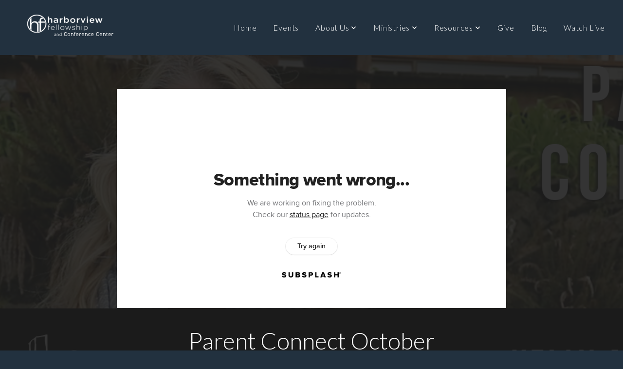

--- FILE ---
content_type: text/html; charset=UTF-8
request_url: https://harborviewfellowship.org/media/gdwzky4/parent-connect-october
body_size: 9570
content:
<!DOCTYPE html>
<html class="wf-loading">
	<head>
		<meta http-equiv="Content-Type" content="text/html; charset=utf-8" />
		<meta name="viewport" content="width=device-width, initial-scale=1.0" />
<meta name="provider" content="snappages" />
<meta http-equiv="X-UA-Compatible" content="IE=Edge"/>
    <meta name="keywords" content="Christian, church, sunday service" />
            <meta name="description" content="" />
            <meta property="og:title" content="Parent Connect October" />
            <meta property="og:type" content="video" />
            <meta property="og:url" content="https://harborviewfellowship.org/media/gdwzky4/parent-connect-october" />
            <meta property="og:image" content="https://images.subsplash.com/image.jpg?id=e79cb0bd-c80f-4830-9a8a-fa86c25f0883&w=800&h=450" />
            <meta property="og:thumbnail" content="https://images.subsplash.com/image.jpg?id=e79cb0bd-c80f-4830-9a8a-fa86c25f0883&w=800&h=450" />
            <meta property="og:image:secure_url" content="https://images.subsplash.com/image.jpg?id=e79cb0bd-c80f-4830-9a8a-fa86c25f0883&w=800&h=450" />
            <meta property="og:site_name" content="Harborview Fellowship Church and Conference Center" />
            <meta property="og:description" content="" />
    <link rel="shortcut icon" href="https://files.snappages.site/265FHT/assets/favicon.png">
<link rel="canonical" href="https://harborviewfellowship.org/media/gdwzky4/parent-connect-october" />
<title>Parent Connect October | Harborview Fellowship Church and Conference Center</title>
    <script defer src="https://ajax.googleapis.com/ajax/libs/jquery/2.1.3/jquery.min.js"></script>
<script>
	var wid=23184, pid=324912, ptype='media', tid=27934, custom_fonts = "Lato:100,100italic,300,300italic,regular,italic,700,700italic,900,900italic|Play:regular,700|Playfair Display:regular,italic,700,700italic,900,900italic&display=swap";var page_type="media-item", render_url="https://site.snappages.site";</script>
<link href="https://assets2.snappages.site/global/styles/website.min.css?v=1769726529" type="text/css" rel="stylesheet" /><script defer src="https://assets2.snappages.site/global/assets/js/website.min.js?v=1769726529" type="text/javascript"></script><link class="core-style" href="https://files.snappages.site/265FHT/assets/themes/27934/style1711910167.css" type="text/css" rel="stylesheet" />
<link href="https://site.snappages.site/assets/icons/fontawesome/webfonts/fa-brands-400.woff2" rel="preload" as="font" type="font/woff2" crossorigin="anonymous"/>
<link href="https://site.snappages.site/assets/icons/fontawesome/webfonts/fa-regular-400.woff2" rel="preload" as="font" type="font/woff2" crossorigin="anonymous"/>
<link href="https://site.snappages.site/assets/icons/fontawesome/webfonts/fa-solid-900.woff2" rel="preload" as="font" type="font/woff2" crossorigin="anonymous"/>
<link href="https://site.snappages.site/assets/icons/fontawesome/css/all.min.css" rel="stylesheet"/>
<link href="https://site.snappages.site/assets/icons/fontawesome/css/all.min.css" rel="stylesheet"/>
<noscript><link href="https://site.snappages.site/assets/icons/fontawesome/css/all.min.css" rel="stylesheet" as="style"/></noscript>
<link href="https://site.snappages.site/assets/icons/fontawesome/css/v4-shims.min.css" rel="preload" as="style" onload="this.rel='stylesheet'"/>
<noscript><link href="https://site.snappages.site/assets/icons/fontawesome/css/v4-shims.min.css" rel="stylesheet" as="style"/></noscript>
<link href="https://assets2.snappages.site/global/assets/icons/pixeden/css/pe-icon-7-stroke.min.css" rel="preload" as="style" onload="this.rel='stylesheet'"/>
<noscript><link href="https://assets2.snappages.site/global/assets/icons/pixeden/css/pe-icon-7-stroke.min.css" rel="stylesheet" as="style"/></noscript>
<link href="https://assets2.snappages.site/global/assets/icons/typicons/typicons.min.css" rel="preload" as="style" onload="this.rel='stylesheet'"/>
<noscript><link href="https://assets2.snappages.site/global/assets/icons/typicons/typicons.min.css" rel="preload" as="stylesheet"/></noscript>
<link href="https://use.typekit.net/hqk1yln.css" rel="stylesheet" />

<!-- Global site tag (gtag.js) - Google Analytics -->
<script async src="https://www.googletagmanager.com/gtag/js?id=UA-165008843-1"></script>
<script>
window.dataLayer = window.dataLayer || [];
function gtag(){dataLayer.push(arguments);}
gtag('js', new Date());
gtag('config', 'UA-165008843-1');
</script><!-- Facebook Pixel Code -->
<script>
!function(f,b,e,v,n,t,s)
{if(f.fbq)return;n=f.fbq=function(){n.callMethod?
n.callMethod.apply(n,arguments):n.queue.push(arguments)};
if(!f._fbq)f._fbq=n;n.push=n;n.loaded=!0;n.version='2.0';
n.queue=[];t=b.createElement(e);t.async=!0;
t.src=v;s=b.getElementsByTagName(e)[0];
s.parentNode.insertBefore(t,s)}(window, document,'script',
'https://connect.facebook.net/en_US/fbevents.js');
fbq('init', '353547139245742');
fbq('track', 'PageView');
</script><noscript><img height="1" width="1" style="display:none" src="https://www.facebook.com/tr?id=353547139245742&amp;ev=PageView&amp;noscript=1"></noscript><!-- End Facebook Pixel Code -->
<svg xmlns="https://www.w3.org/2000/svg" style="display:none;">
    <symbol id="sp-icon-amazon" viewBox="0 0 50 50">
        <g fill-rule="nonzero">
          <path id="Shape" d="M0.0909090909,38.8 C0.242409091,38.53335 0.484818182,38.51665 0.818181818,38.75 C8.39390909,43.58335 16.6363636,46 25.5454545,46 C31.4848182,46 37.3484545,44.78335 43.1363636,42.35 C43.2878636,42.28335 43.5075455,42.18335 43.7954545,42.05 C44.0833182,41.91665 44.2878636,41.81665 44.4090909,41.75 C44.8636364,41.55 45.2196818,41.65 45.4772727,42.05 C45.7348182,42.45 45.6515,42.81665 45.2272727,43.15 C44.6818182,43.58335 43.9848182,44.08335 43.1363636,44.65 C40.5302727,46.35 37.6211818,47.66665 34.4090909,48.6 C31.1969545,49.53335 28.0605909,50 25,50 C20.2727273,50 15.803,49.09165 11.5909091,47.275 C7.37877273,45.45835 3.60604545,42.9 0.272727273,39.6 C0.0909090909,39.43335 0,39.26665 0,39.1 C0,39 0.0302727273,38.9 0.0909090909,38.8 Z M13.7727273,24.55 C13.7727273,22.25 14.2878636,20.28335 15.3181818,18.65 C16.3484545,17.01665 17.7575455,15.78335 19.5454545,14.95 C21.1818182,14.18335 23.1969545,13.63335 25.5909091,13.3 C26.4090909,13.2 27.7424091,13.06665 29.5909091,12.9 L29.5909091,12.05 C29.5909091,9.91665 29.3787727,8.48335 28.9545455,7.75 C28.3181818,6.75 27.3181818,6.25 25.9545455,6.25 L25.5909091,6.25 C24.5909091,6.35 23.7272727,6.7 23,7.3 C22.2727273,7.9 21.803,8.73335 21.5909091,9.8 C21.4696818,10.46665 21.1666364,10.85 20.6818182,10.95 L15.4545455,10.25 C14.9393636,10.11665 14.6818182,9.81665 14.6818182,9.35 C14.6818182,9.25 14.6969545,9.13335 14.7272727,9 C15.2424091,6.03335 16.5075455,3.83335 18.5227273,2.4 C20.5378636,0.96665 22.8939091,0.16665 25.5909091,0 L26.7272727,0 C30.1818182,0 32.8787727,0.98335 34.8181818,2.95 C35.1223778,3.2848521 35.4034595,3.64418094 35.6590909,4.025 C35.9166364,4.40835 36.1211818,4.75 36.2727273,5.05 C36.4242273,5.35 36.5605909,5.78335 36.6818182,6.35 C36.803,6.91665 36.8939091,7.30835 36.9545455,7.525 C37.0151364,7.74165 37.0605909,8.20835 37.0909091,8.925 C37.1211818,9.64165 37.1363636,10.06665 37.1363636,10.2 L37.1363636,22.3 C37.1363636,23.16665 37.25,23.95835 37.4772727,24.675 C37.7045455,25.39165 37.9242273,25.90835 38.1363636,26.225 C38.3484545,26.54165 38.6969545,27.05 39.1818182,27.75 C39.3636364,28.05 39.4545455,28.31665 39.4545455,28.55 C39.4545455,28.81665 39.3333182,29.05 39.0909091,29.25 C36.5757273,31.65 35.2120909,32.95 35,33.15 C34.6363636,33.45 34.1969545,33.48335 33.6818182,33.25 C33.2575455,32.85 32.8863636,32.46665 32.5681818,32.1 C32.25,31.73335 32.0227273,31.46665 31.8863636,31.3 C31.75,31.13335 31.5302727,30.80835 31.2272727,30.325 C30.9242273,29.84165 30.7120909,29.51665 30.5909091,29.35 C28.8939091,31.38335 27.2272727,32.65 25.5909091,33.15 C24.5605909,33.48335 23.2878636,33.65 21.7727273,33.65 C19.4393636,33.65 17.5227273,32.85835 16.0227273,31.275 C14.5227273,29.69165 13.7727273,27.45 13.7727273,24.55 Z M21.5909091,23.55 C21.5909091,24.85 21.8863636,25.89165 22.4772727,26.675 C23.0681818,27.45835 23.8636364,27.85 24.8636364,27.85 C24.9545455,27.85 25.0833182,27.83335 25.25,27.8 C25.4166364,27.76665 25.5302727,27.75 25.5909091,27.75 C26.8636364,27.38335 27.8484545,26.48335 28.5454545,25.05 C28.8787727,24.41665 29.1287727,23.725 29.2954545,22.975 C29.4620909,22.225 29.553,21.61665 29.5681818,21.15 C29.5833182,20.68335 29.5909091,19.91665 29.5909091,18.85 L29.5909091,17.6 C27.8333182,17.6 26.5,17.73335 25.5909091,18 C22.9242273,18.83335 21.5909091,20.68335 21.5909091,23.55 Z M40.6818182,39.65 C40.7424091,39.51665 40.8333182,39.38335 40.9545455,39.25 C41.7120909,38.68335 42.4393636,38.3 43.1363636,38.1 C44.2878636,37.76665 45.4090909,37.58335 46.5,37.55 C46.803,37.51665 47.0909091,37.53335 47.3636364,37.6 C48.7272727,37.73335 49.5454545,37.98335 49.8181818,38.35 C49.9393636,38.55 50,38.85 50,39.25 L50,39.6 C50,40.76665 49.7120909,42.14165 49.1363636,43.725 C48.5605909,45.30835 47.7575455,46.58335 46.7272727,47.55 C46.5757273,47.68335 46.4393636,47.75 46.3181818,47.75 C46.2575455,47.75 46.1969545,47.73335 46.1363636,47.7 C45.9545455,47.6 45.9090909,47.41665 46,47.15 C47.1211818,44.25 47.6818182,42.23335 47.6818182,41.1 C47.6818182,40.73335 47.6211818,40.46665 47.5,40.3 C47.1969545,39.9 46.3484545,39.7 44.9545455,39.7 C44.4393636,39.7 43.8333182,39.73335 43.1363636,39.8 C42.3787727,39.9 41.6818182,40 41.0454545,40.1 C40.8636364,40.1 40.7424091,40.06665 40.6818182,40 C40.6211818,39.93335 40.6060455,39.86665 40.6363636,39.8 C40.6363636,39.76665 40.6515,39.71665 40.6818182,39.65 Z"/>
        </g>
    </symbol>
    <symbol id="sp-icon-roku" viewBox="0 0 50 50">
        <g>
          <path id="Combined-Shape" d="M8,0 L42,0 C46.418278,-8.11624501e-16 50,3.581722 50,8 L50,42 C50,46.418278 46.418278,50 42,50 L8,50 C3.581722,50 5.41083001e-16,46.418278 0,42 L0,8 C-5.41083001e-16,3.581722 3.581722,8.11624501e-16 8,0 Z M9.94591393,22.6758056 C9.94591393,23.9554559 8.93797503,25.0040346 7.705466,25.0040346 L6.5944023,25.0040346 L6.5944023,20.3268077 L7.705466,20.3268077 C8.93797503,20.3268077 9.94591393,21.3746529 9.94591393,22.6758056 Z M15,32 L11.1980679,26.5137477 C12.6117075,25.6540149 13.5405811,24.2489259 13.5405811,22.6758056 C13.5405811,20.0964239 11.1176341,18 8.14917631,18 L3,18 L3,31.9899135 L6.5944023,31.9899135 L6.5944023,27.3332264 L7.6834372,27.3332264 L10.9214498,32 L15,32 Z M19.4209982,23.6089545 C20.3760082,23.6089545 21.1686305,24.9005713 21.1686305,26.4995139 C21.1686305,28.098368 20.3760082,29.3917084 19.4209982,29.3917084 C18.4876486,29.3917084 17.6937241,28.0984122 17.6937241,26.4995139 C17.6937241,24.9006155 18.4876486,23.6089545 19.4209982,23.6089545 Z M24.8610089,26.4995139 C24.8610089,23.4472925 22.4211995,21 19.4209982,21 C16.4217953,21 14,23.4472925 14,26.4995139 C14,29.5540333 16.4217953,32 19.4209982,32 C22.4211995,32 24.8610089,29.5540333 24.8610089,26.4995139 Z M33.154894,21.2236663 L29.0835675,25.3681007 L29.0835675,21.2099662 L25.549974,21.2099662 L25.549974,31.7778363 L29.0835675,31.7778363 L29.0835675,27.4910969 L33.3340371,31.7778363 L37.7816639,31.7778363 L32.3803293,26.2779246 L36.8541742,21.7246949 L36.8541742,27.9961029 C36.8541742,30.0783079 38.0840844,31.9999116 41.1813884,31.9999116 C42.6517766,31.9999116 44.001101,31.1508546 44.6569026,30.3826285 L46.24575,31.7777921 L47,31.7777921 L47,21.2236663 L43.4663631,21.2236663 L43.4663631,28.056914 C43.0684459,28.7640196 42.5140009,29.2086122 41.657092,29.2086122 C40.7876817,29.2086122 40.3887661,28.6838515 40.3887661,27.0054037 L40.3887661,21.2236663 L33.154894,21.2236663 Z"/>
        </g>
    </symbol>
    <symbol id="sp-icon-google-play" viewBox="0 0 50 50">
	    <g fill-rule="nonzero">
	      <path id="top" d="M7.60285132,19.9078411 C12.5081466,14.9434827 20.3874745,6.92617108 24.6425662,2.55295316 L27.0855397,0.0509164969 L30.6904277,3.63645621 C32.6802444,5.62627291 34.2953157,7.30040733 34.2953157,7.35947047 C34.2953157,7.55651731 3.60386965,24.6751527 3.2296334,24.6751527 C3.01272912,24.6751527 4.70723014,22.8431772 7.60285132,19.9078411 Z" transform="matrix(1 0 0 -1 0 24.726)"/>
	            <path id="Shape" d="M0.767311609,49.8798639 C0.5901222,49.6828171 0.353869654,49.2693751 0.235234216,48.9735503 C0.0773930754,48.5794566 0.0183299389,41.3498232 0.0183299389,25.6690696 C0.0183299389,0.749517674 -0.0407331976,2.04992501 1.20010183,1.16295963 L1.83044807,0.709802806 L13.9256619,12.8050167 L26.0213849,24.9012488 L22.9088595,28.05298 C21.1950102,29.7866867 15.5804481,35.4796602 10.4394094,40.7194769 C1.61405295,49.6833262 1.06262729,50.2148945 0.767311609,49.8798639 Z" transform="matrix(1 0 0 -1 0 50.66)"/>
	            <path id="Shape" d="M32.1283096,28.868403 L28.287169,25.0272624 L31.5376782,21.7375476 C33.3304481,19.9249203 34.8864562,18.408627 34.9852342,18.3689121 C35.2214868,18.309849 45.0320774,23.6876494 45.5442974,24.1601545 C45.7413442,24.3373439 45.9974542,24.7711525 46.1155804,25.1453887 C46.450611,26.1499712 45.938391,27.0364274 44.5595723,27.8638205 C43.5748473,28.454961 37.3691446,31.9417227 36.3447047,32.4732909 C35.9893075,32.6703378 35.5560081,32.2961015 32.1283096,28.868403 Z" transform="matrix(1 0 0 -1 0 50.884)"/>
	            <path id="bottom" d="M16.1323829,37.9725051 C10.0850305,31.9643585 5.19959267,27.0392057 5.27851324,27.0392057 C5.33757637,27.0392057 5.84979633,27.2953157 6.401222,27.6104888 C7.48472505,28.2016293 28.8783096,39.9419552 31.3406314,41.2815682 C33.9210794,42.660387 34.0198574,42.1680244 30.4541752,45.7535642 C28.7204684,47.4872709 27.2627291,48.9052953 27.203666,48.9052953 C27.1446029,48.885947 22.160387,43.9806517 16.1323829,37.9725051 Z" transform="matrix(1 0 0 -1 0 75.945)"/>
	    </g>
    </symbol>
    <symbol id="sp-icon-apple" viewBox="0 0 50 50">
	    <g fill-rule="nonzero">
	      <path id="Shape" d="M33.9574406,26.5634279 C34.0276124,34.1300976 40.5866722,36.6480651 40.6593407,36.6801167 C40.6038808,36.8576056 39.6113106,40.2683744 37.2037125,43.7914576 C35.1223643,46.8374278 32.9623738,49.8720595 29.5596196,49.9349127 C26.2160702,49.9966052 25.1409344,47.9496797 21.3183084,47.9496797 C17.4968415,47.9496797 16.3023155,49.8721487 13.1372718,49.9966945 C9.85274871,50.1212403 7.35152871,46.7030612 5.25306112,43.668251 C0.964911488,37.4606036 -2.31212183,26.1269374 2.08810657,18.476523 C4.27404374,14.6772963 8.18048359,12.2714647 12.420574,12.2097721 C15.6458924,12.1481688 18.6901193,14.3824933 20.6618852,14.3824933 C22.6324029,14.3824933 26.3318047,11.6955185 30.2209468,12.0901367 C31.8490759,12.1579896 36.4193394,12.748667 39.353895,17.0498265 C39.1174329,17.1966031 33.9007325,20.2374843 33.9574406,26.5634279 M27.6736291,7.98325071 C29.4174035,5.86972218 30.5910653,2.92749548 30.2708784,0 C27.7573538,0.101154388 24.7179418,1.67712725 22.9150518,3.78949514 C21.2993165,5.66009243 19.8842887,8.65410161 20.2660876,11.5236543 C23.0677001,11.7406943 25.9297656,10.0981184 27.6736291,7.98325071"/>
	    </g>
    </symbol>
    <symbol id="sp-icon-windows" viewBox="0 0 50 50">
	    <g fill-rule="nonzero">
	      <path id="Shape" d="M0,7.0733463 L20.3540856,4.30155642 L20.3628405,23.9346304 L0.0184824903,24.0503891 L0,7.07354086 L0,7.0733463 Z M20.344358,26.1964981 L20.3599222,45.8466926 L0.0157587549,43.0496109 L0.0145914397,26.064786 L20.3441634,26.1964981 L20.344358,26.1964981 Z M22.8116732,3.93871595 L49.7992218,0 L49.7992218,23.6848249 L22.8116732,23.8988327 L22.8116732,3.93891051 L22.8116732,3.93871595 Z M49.8054475,26.381323 L49.7990272,49.9593385 L22.8114786,46.1503891 L22.7737354,26.3371595 L49.8054475,26.381323 Z"/>
	    </g>
    </symbol>
</svg>

	</head>
	<body>
		<div id="sp-wrapper">
			<header id="sp-header">
				<div id="sp-bar"><div id="sp-bar-text"><span></span></div><div id="sp-bar-social" class="sp-social-holder" data-style="icons" data-shape="circle"><a class="facebook" href="" target="_blank" data-type="facebook"><i class="fa fa-fw fa-facebook"></i></a><a class="twitter" href="" target="_blank" data-type="twitter"><i class="fa fa-fw fa-twitter"></i></a><a class="pinterest" href="" target="_blank" data-type="pinterest"><i class="fa fa-fw fa-pinterest"></i></a><a class="instagram" href="" target="_blank" data-type="instagram"><i class="fa fa-fw fa-instagram"></i></a></div></div>
				<div id="sp-logo"><a href="/home" target="_self"><img src="https://files.snappages.site/265FHT/assets/images/8339922_232x50_500.png" width="232px"/></a></div>
				<div id="sp-nav"><nav id="sp-nav-links"><ul><li style="z-index:1250;" id="nav_home" data-type="basic"><a href="/" target="_self"><span></span>Home</a></li><li style="z-index:1249;" id="nav_events" data-type="basic"><a href="/events" target="_self"><span></span>Events</a></li><li style="z-index:1248;" id="nav_about" data-type="folder"><a href="/about" target="_self"><span></span>About Us&nbsp;<i class="fa fa-angle-down" style="font-size:12px;vertical-align:10%;"></i></a><ul class="sp-second-nav"><li id="nav_gatherings"><a href="/gatherings" target="_self"><span></span>Gatherings</a></li><li id="nav_mission-statement"><a href="/mission-statement" target="_self"><span></span>Mission Statement</a></li><li id="nav_affirmation-of-faith"><a href="/affirmation-of-faith" target="_self"><span></span>Affirmation of Faith</a></li><li id="nav_staff"><a href="/staff" target="_self"><span></span>Staff</a></li><li id="nav_elders"><a href="/elders" target="_self"><span></span>Elders</a></li><li id="nav_contact"><a href="/contact" target="_self"><span></span>Contact</a></li></ul></li><li style="z-index:1247;" id="nav_connect" data-type="folder"><a href="/connect" target="_self"><span></span>Ministries&nbsp;<i class="fa fa-angle-down" style="font-size:12px;vertical-align:10%;"></i></a><ul class="sp-second-nav"><li id="nav_kids"><a href="/kids" target="_self"><span></span>Kid's Ministry</a></li><li id="nav_youth-ministry"><a href="/youth-ministry" target="_self"><span></span>Youth Ministry</a></li><li id="nav_re-gen-young-adults-ministry"><a href="/re-gen-young-adults-ministry" target="_self"><span></span>Re-Gen Young Adults Ministry</a></li><li id="nav_women-s-ministry"><a href="/women-s-ministry" target="_self"><span></span>Women's Ministry</a></li><li id="nav_men-s-ministry"><a href="/men-s-ministry" target="_self"><span></span>Men's Ministry</a></li><li id="nav_small-groups"><a href="/small-groups" target="_self"><span></span>Small Groups</a></li><li id="nav_prayer"><a href="/prayer" target="_self"><span></span>Prayer</a></li><li id="nav_worship-n-tech"><a href="/worship-n-tech" target="_self"><span></span>Worship and Tech</a></li><li id="nav_classical-conversations"><a href="/classical-conversations" target="_self"><span></span>Classical Conversations</a></li><li id="nav_school-of-the-arts"><a href="/school-of-the-arts" target="_self"><span></span>School of the Arts</a></li><li id="nav_lovefirst"><a href="/lovefirst" target="_self"><span></span>Love First</a></li><li id="nav_biblical-citizen"><a href="/biblical-citizen" target="_self"><span></span>Biblical Citizenship Ministry</a></li></ul></li><li style="z-index:1246;" id="nav_resources" data-type="folder"><a href="/resources" target="_self"><span></span>Resources&nbsp;<i class="fa fa-angle-down" style="font-size:12px;vertical-align:10%;"></i></a><ul class="sp-second-nav"><li id="nav_living-set-free"><a href="/living-set-free" target="_self"><span></span>Living Set Free</a></li><li id="nav_video-library"><a href="/video-library" target="_self"><span></span>Video Library</a></li><li id="nav_press"><a href="/press" target="_self"><span></span>PRESS</a></li><li id="nav_neighborhoods"><a href="/neighborhoods" target="_self"><span></span>Neighborhood</a></li><li id="nav_One Washington"><a href="https://onewashington.com" target="_blank"><span></span>One Washington</a></li><li id="nav_preparedness"><a href="/preparedness" target="_self"><span></span>Preparedness</a></li><li id="nav_to-the-point"><a href="/to-the-point" target="_self"><span></span>To The Point</a></li></ul></li><li style="z-index:1245;" id="nav_give" data-type="basic"><a href="/give" target="_self"><span></span>Give</a></li><li style="z-index:1244;" id="nav_blog" data-type="blog"><a href="/blog" target="_self"><span></span>Blog</a></li><li style="z-index:1243;" id="nav_watch-live" data-type="basic"><a href="/watch-live" target="_self"><span></span>Watch Live</a></li></ul></nav></div><div id="sp-nav-button"></div>
			</header>
			<main id="sp-content">
				<section class="sp-section sp-scheme-1" data-index="" data-scheme="1"><div class="sp-section-slide" data-background="%7B%22type%22%3A%22image%22%2C%22src%22%3A%22https%3A%5C%2F%5C%2Fcdn.subsplash.com%5C%2Fimages%5C%2F265FHT%5C%2F_source%5C%2F08b36106-b977-4445-bc21-1a9ddcdc0484%5C%2Fimage.png%22%2C%22size%22%3A%22cover%22%2C%22position%22%3A%22center%22%2C%22repeat%22%3A%22no-repeat%22%2C%22attachment%22%3A%22scroll%22%2C%22tint%22%3A%22rgba%2830%2C30%2C30%2C.9%29%22%7D" data-tint="rgba(30,30,30,.9)"  data-label="Main" ><div class="sp-section-content"  style="padding-top:40px;padding-bottom:40px;"><div class="sp-grid sp-col sp-col-24"><div class="sp-block sp-subsplash_media-block " data-type="subsplash_media" data-id="" style="text-align:center;padding-top:30px;padding-bottom:30px;padding-left:0px;padding-right:0px;"><div class="sp-block-content"  style="max-width:800px;"><div class="sp-subsplash-holder"  data-source="gdwzky4" data-info="false"><div class="sap-embed-player"><iframe src="https://subsplash.com/u/-265FHT/media/embed/d/gdwzky4?&info=0" frameborder="0" allow="clipboard-read; clipboard-write" webkitallowfullscreen mozallowfullscreen allowfullscreen></iframe></div><style type="text/css">div.sap-embed-player{position:relative;width:100%;height:0;padding-top:56.25%;}div.sap-embed-player>iframe{position:absolute;top:0;left:0;width:100%;height:100%;}</style></div></div></div><div class="sp-block sp-heading-block " data-type="heading" data-id="" style="text-align:center;"><div class="sp-block-content"  style=""><span class='h1' ><h1 >Parent Connect October</h1></span></div></div><div class="sp-block sp-text-block " data-type="text" data-id="" style="text-align:center;padding-top:0px;padding-bottom:0px;"><div class="sp-block-content"  style=""><span class="sp-media-subtitle">Oct 9, 2022 &nbsp;<span style="font-size:.8em;">&bullet;</span>&nbsp; Kelly Anne Sumner</span></div></div><div class="sp-block sp-text-block " data-type="text" data-id="" style="text-align:center;"><div class="sp-block-content"  style="max-width:1000px;;"></div></div></div></div></div></section><section class="sp-section sp-scheme-0" data-index="" data-scheme="0"><div class="sp-section-slide"  data-label="Main" ><div class="sp-section-content" ><div class="sp-grid sp-col sp-col-24"><div class="sp-block sp-heading-block " data-type="heading" data-id="" style="text-align:center;"><div class="sp-block-content"  style=""><span class='h3' ><h3 >More From Parent Connect</h3></span></div></div><div class="sp-block sp-media_library-block " data-type="media_library" data-id="" style=""><div class="sp-block-content"  style=""><div class="sp-media-library"  data-source="series" data-layout="slider" data-pagination="false" data-labels="true" data-page="1" data-limit="12" data-filter="media_series" data-value="b521fc53-f0ce-43cd-a3a2-23229c0302df" data-total="31">
        <a class="sp-media-item" href="/media/ss63bmt/january-2024">
            <div class="sp-media-thumb" style="color:#9aadc8;background-color:#848696;background-image:url(https://images.subsplash.com/image.jpg?id=41daf4c9-aab6-48b1-97df-0cfddfcc7b6f&w=800&h=450);"><div class="sp-media-play-overlay"></div></div>
            <div class="sp-media-title">January 2024</div>
            <div class="sp-media-subtitle">Jan 4, 2024</div>
        </a>
        <a class="sp-media-item" href="/media/xjsk8ym/april-parent-connect">
            <div class="sp-media-thumb" style="color:#77912a;background-color:#787461;background-image:url(https://images.subsplash.com/image.jpg?id=e79cb0bd-c80f-4830-9a8a-fa86c25f0883&w=800&h=450);"><div class="sp-media-play-overlay"></div></div>
            <div class="sp-media-title">April Parent Connect</div>
            <div class="sp-media-subtitle">Apr 2, 2023 &nbsp;<span style="font-size:.8em;">&bullet;</span>&nbsp; Kelly Anne Sumner</div>
        </a>
        <a class="sp-media-item" href="/media/9m8tbcd/march-parent-connect">
            <div class="sp-media-thumb" style="color:#6c3127;background-color:#b09c97;background-image:url(https://images.subsplash.com/image.jpg?id=e9b099df-58fc-44d2-8aeb-2c0c5cf613f3&w=800&h=450);"><div class="sp-media-play-overlay"></div></div>
            <div class="sp-media-title">March Parent Connect</div>
            <div class="sp-media-subtitle">Mar 5, 2023</div>
        </a>
        <a class="sp-media-item" href="/media/f4ptx8r/february-parent-connect">
            <div class="sp-media-thumb" style="color:#77912a;background-color:#787461;background-image:url(https://images.subsplash.com/image.jpg?id=e79cb0bd-c80f-4830-9a8a-fa86c25f0883&w=800&h=450);"><div class="sp-media-play-overlay"></div></div>
            <div class="sp-media-title">February Parent Connect</div>
            <div class="sp-media-subtitle">Feb 5, 2023 &nbsp;<span style="font-size:.8em;">&bullet;</span>&nbsp; Kelly Anne Sumner</div>
        </a>
        <a class="sp-media-item" href="/media/dhyjfhr/new-year-for-hf-kids-2023">
            <div class="sp-media-thumb" style="color:#7c5045;background-color:#9a8b89;background-image:url(https://images.subsplash.com/image.jpg?id=5fa7f352-7e9f-4c21-93d8-a10211fe15f9&w=800&h=450);"><div class="sp-media-play-overlay"></div></div>
            <div class="sp-media-title">New Year for HF Kids 2023</div>
            <div class="sp-media-subtitle">Jan 1, 2023</div>
        </a>
        <a class="sp-media-item" href="/media/yp6q465/lessons-for-november">
            <div class="sp-media-thumb" style="color:#77912a;background-color:#787461;background-image:url(https://images.subsplash.com/image.jpg?id=e79cb0bd-c80f-4830-9a8a-fa86c25f0883&w=800&h=450);"><div class="sp-media-play-overlay"></div></div>
            <div class="sp-media-title">Lessons for November</div>
            <div class="sp-media-subtitle">Nov 1, 2022 &nbsp;<span style="font-size:.8em;">&bullet;</span>&nbsp; Kelly Anne Sumner</div>
        </a>
        <a class="sp-media-item" href="/media/2bdr6ch/parent-connect-for-november">
            <div class="sp-media-thumb" style="color:#77912a;background-color:#787461;background-image:url(https://images.subsplash.com/image.jpg?id=e79cb0bd-c80f-4830-9a8a-fa86c25f0883&w=800&h=450);"><div class="sp-media-play-overlay"></div></div>
            <div class="sp-media-title">Parent Connect for November</div>
            <div class="sp-media-subtitle">Oct 30, 2022 &nbsp;<span style="font-size:.8em;">&bullet;</span>&nbsp; Kelly Anne Sumner</div>
        </a>
        <a class="sp-media-item" href="/media/vd9whz8/parent-connect">
            <div class="sp-media-thumb" style="color:#77912a;background-color:#787461;background-image:url(https://images.subsplash.com/image.jpg?id=e79cb0bd-c80f-4830-9a8a-fa86c25f0883&w=800&h=450);"><div class="sp-media-play-overlay"></div></div>
            <div class="sp-media-title">Parent Connect</div>
            <div class="sp-media-subtitle">Jun 12, 2022</div>
        </a>
        <a class="sp-media-item" href="/media/gf8kpyz/noah-s-flood-caused-the-ice-age">
            <div class="sp-media-thumb" style="color:#77912a;background-color:#787461;background-image:url(https://images.subsplash.com/image.jpg?id=e79cb0bd-c80f-4830-9a8a-fa86c25f0883&w=800&h=450);"><div class="sp-media-play-overlay"></div></div>
            <div class="sp-media-title">Noah's Flood Caused the Ice Age</div>
            <div class="sp-media-subtitle">May 8, 2022 &nbsp;<span style="font-size:.8em;">&bullet;</span>&nbsp; Kelly Anne Sumner</div>
        </a>
        <a class="sp-media-item" href="/media/7562km7/parent-connect-april-2022">
            <div class="sp-media-thumb" style="color:#77912a;background-color:#787461;background-image:url(https://images.subsplash.com/image.jpg?id=e79cb0bd-c80f-4830-9a8a-fa86c25f0883&w=800&h=450);"><div class="sp-media-play-overlay"></div></div>
            <div class="sp-media-title">Parent Connect - April 2022</div>
            <div class="sp-media-subtitle">Apr 10, 2022 &nbsp;<span style="font-size:.8em;">&bullet;</span>&nbsp; Kelly Anne Sumner</div>
        </a>
        <a class="sp-media-item" href="/media/zzb47mc/the-fall">
            <div class="sp-media-thumb" style="color:#77912a;background-color:#787461;background-image:url(https://images.subsplash.com/image.jpg?id=e79cb0bd-c80f-4830-9a8a-fa86c25f0883&w=800&h=450);"><div class="sp-media-play-overlay"></div></div>
            <div class="sp-media-title">The Fall</div>
            <div class="sp-media-subtitle">Mar 13, 2022 &nbsp;<span style="font-size:.8em;">&bullet;</span>&nbsp; Kelly Anne Sumner</div>
        </a>
        <a class="sp-media-item" href="/media/mwm25gn/february-22-lessons">
            <div class="sp-media-thumb" style="color:#77912a;background-color:#787461;background-image:url(https://images.subsplash.com/image.jpg?id=e79cb0bd-c80f-4830-9a8a-fa86c25f0883&w=800&h=450);"><div class="sp-media-play-overlay"></div></div>
            <div class="sp-media-title">February '22 Lessons</div>
            <div class="sp-media-subtitle">Feb 13, 2022 &nbsp;<span style="font-size:.8em;">&bullet;</span>&nbsp; Kelly Anne Sumner</div>
        </a><span></span></div></div></div><div class="sp-block sp-button-block " data-type="button" data-id="" style="text-align:center;"><div class="sp-block-content"  style=""><span class="text-reset"><a class="sp-button" href="/media/series/ggg5xwv/parent-connect" target=""  data-label="View Series" style="">View Series</a></span></div></div></div></div></div></section>
			</main>
			<footer id="sp-footer">
				<section class="sp-section sp-scheme-2" data-index="" data-scheme="2"><div class="sp-section-slide"  data-label="Main" ><div class="sp-section-content" ><div class="sp-grid sp-col sp-col-24"><div class="sp-row"><div class="sp-col sp-col-5"><div class="sp-block sp-heading-block " data-type="heading" data-id="ca2cea75-9191-4b58-84fd-5a51ceba1878" style="text-align:left;"><div class="sp-block-content"  style=""><span class='h3'  data-size="2.2em"><h3  style='font-size:2.2em;'>Address</h3></span></div></div><div class="sp-block sp-text-block " data-type="text" data-id="d5b98c4c-4cd8-458b-8801-5cdf7e0d3a0b" style="text-align:left;"><div class="sp-block-content"  style="">4819 Hunt St NW<br>Gig Harbor, Wa 98335<br><br></div></div></div><div class="sp-col sp-col-8"><div class="sp-block sp-heading-block " data-type="heading" data-id="6a67b371-cda9-43b1-baac-1da54ead17e4" style="text-align:left;"><div class="sp-block-content"  style=""><span class='h3'  data-size="2.2em"><h3  style='font-size:2.2em;'>Contact Us</h3></span></div></div><div class="sp-block sp-text-block " data-type="text" data-id="3576e25d-02d9-4f1a-a16b-80bd3467fec8" style="text-align:left;"><div class="sp-block-content"  style="">(253) 514-8229<br>admin@harborviewfellowship.org<br><br></div></div></div><div class="sp-col sp-col-5"><div class="sp-block sp-heading-block " data-type="heading" data-id="8ed905e6-14db-4df3-8371-a3a160faeaa0" style="text-align:left;"><div class="sp-block-content"  style=""><span class='h3'  data-size="2.2em"><h3  style='font-size:2.2em;'>Service Times</h3></span></div></div><div class="sp-block sp-text-block " data-type="text" data-id="9d5eb018-6022-48cb-aec9-9f5f22c3b188" style="text-align:left;"><div class="sp-block-content"  style=""><b>Saturday Evenings</b><br>6:30 PM | In-Person<br><b>Sunday Mornings&nbsp;</b><br>9 AM | In-Person - Online<br>11 AM | In-Person - Online</div></div></div><div class="sp-col sp-col-6"><div class="sp-block sp-heading-block " data-type="heading" data-id="59c3ce25-ad8e-4600-98e8-dab97dfbd5c6" style="text-align:left;"><div class="sp-block-content"  style=""><span class='h3'  data-size="2.2em"><h3  style='font-size:2.2em;'>Follow Us</h3></span></div></div><div class="sp-block sp-social-block " data-type="social" data-id="172bdd45-4e79-474c-977b-ad8bd7aafbff" style=""><div class="sp-block-content"  style=""><div class="sp-social-holder" style="font-size:25px;margin-top:-5px;"  data-style="icons" data-shape="square"><a class="facebook" href="https://www.facebook.com/harborviewfellowship" target="_blank" style="margin-right:5px;margin-top:5px;"><i class="fa fa-fw fa-facebook"></i></a><a class="twitter" href="https://twitter.com/HVFellowship1" target="_blank" style="margin-right:5px;margin-top:5px;"><i class="fa fa-fw fa-twitter"></i></a><a class="instagram" href="https://www.instagram.com/harborviewfellowship/" target="_blank" style="margin-right:5px;margin-top:5px;"><i class="fa fa-fw fa-instagram"></i></a></div></div></div></div></div></div></div></div></section><div id="sp-footer-extra"><div id="sp-footer-brand"><a href="https://snappages.com?utm_source=user&utm_medium=footer" target="_blank" title="powered by SnapPages Website Builder">powered by &nbsp;<span>SnapPages</span></a></div></div>
			</footer>
		</div>
	
	</body>
</html>


--- FILE ---
content_type: text/html; charset=utf-8
request_url: https://subsplash.com/u/-265FHT/media/embed/d/gdwzky4?&info=0
body_size: 16078
content:
<!DOCTYPE html><html lang="en"><head><meta charSet="utf-8"/><meta name="viewport" content="width=device-width, initial-scale=1"/><link rel="stylesheet" href="https://assets.prod.subsplash.io/web-app/_next/static/css/1b6dc5a8b7dea857.css" data-precedence="next"/><link rel="preload" as="script" fetchPriority="low" href="https://assets.prod.subsplash.io/web-app/_next/static/chunks/webpack-53c6ca6fa18ac19e.js"/><script src="https://assets.prod.subsplash.io/web-app/_next/static/chunks/4bd1b696-234880969d896f6e.js" async=""></script><script src="https://assets.prod.subsplash.io/web-app/_next/static/chunks/2532-7b7ee97ffc701e13.js" async=""></script><script src="https://assets.prod.subsplash.io/web-app/_next/static/chunks/main-app-b30d6f3ecff8e980.js" async=""></script><script src="https://assets.prod.subsplash.io/web-app/_next/static/chunks/app/layout-5c8a90300a905918.js" async=""></script><script src="https://assets.prod.subsplash.io/web-app/_next/static/chunks/82316aac-948ad82ac4d03b29.js" async=""></script><script src="https://assets.prod.subsplash.io/web-app/_next/static/chunks/9189-92d83ebb837af5f1.js" async=""></script><script src="https://assets.prod.subsplash.io/web-app/_next/static/chunks/app/error-e84e184e78a4a2c2.js" async=""></script><script src="https://assets.prod.subsplash.io/web-app/_next/static/chunks/2626716e-0e20cf3728847630.js" async=""></script><script src="https://assets.prod.subsplash.io/web-app/_next/static/chunks/1e4a01de-7d53026235bfbc82.js" async=""></script><script src="https://assets.prod.subsplash.io/web-app/_next/static/chunks/13b76428-451751db6b930d67.js" async=""></script><script src="https://assets.prod.subsplash.io/web-app/_next/static/chunks/542ea986-ec287d4fec3b5165.js" async=""></script><script src="https://assets.prod.subsplash.io/web-app/_next/static/chunks/e37a0b60-2fb0f1ad7fd9ae68.js" async=""></script><script src="https://assets.prod.subsplash.io/web-app/_next/static/chunks/794d257c-ba4101535445c307.js" async=""></script><script src="https://assets.prod.subsplash.io/web-app/_next/static/chunks/1126-1850a116fc9bdfed.js" async=""></script><script src="https://assets.prod.subsplash.io/web-app/_next/static/chunks/5606-943304aa3cdb9ad1.js" async=""></script><script src="https://assets.prod.subsplash.io/web-app/_next/static/chunks/1239-f6abc23964144c44.js" async=""></script><script src="https://assets.prod.subsplash.io/web-app/_next/static/chunks/8879-f2c588474d408a7d.js" async=""></script><script src="https://assets.prod.subsplash.io/web-app/_next/static/chunks/app/%5BcustomPath%5D/(nav)/%5B...catchall%5D/page-cb28e3af4475d456.js" async=""></script><script src="https://assets.prod.subsplash.io/web-app/_next/static/chunks/app/%5BcustomPath%5D/(nav)/media/embed/d/%5Bid%5D/not-found-67e152e91f9e8fd1.js" async=""></script><script src="https://assets.prod.subsplash.io/web-app/_next/static/chunks/app/global-error-4fb6d617e8b83095.js" async=""></script><script src="https://assets.prod.subsplash.io/web-app/_next/static/chunks/app/%5BcustomPath%5D/(nav)/error-6cd90ab0263f6592.js" async=""></script><script src="https://assets.prod.subsplash.io/web-app/_next/static/chunks/87e9e1a7-83be2cc0a85041ee.js" async=""></script><script src="https://assets.prod.subsplash.io/web-app/_next/static/chunks/6013-b31067f825b9de24.js" async=""></script><script src="https://assets.prod.subsplash.io/web-app/_next/static/chunks/7070-450057ed86e359f5.js" async=""></script><script src="https://assets.prod.subsplash.io/web-app/_next/static/chunks/app/%5BcustomPath%5D/(nav)/media/embed/d/%5Bid%5D/page-c2984c358ae124e8.js" async=""></script><script src="https://assets.prod.subsplash.io/web-app/_next/static/chunks/9037-63f3f8e5eb48d750.js" async=""></script><script src="https://assets.prod.subsplash.io/web-app/_next/static/chunks/app/%5BcustomPath%5D/layout-b44671786df63336.js" async=""></script><meta name="theme-color" content="#8a171a"/><title>Parent Connect October - Harborview Fellowship</title><meta name="robots" content="index, follow"/><meta name="googlebot" content="index, follow"/><meta name="fb:app_id" content="462626960493104"/><meta property="og:title" content="Parent Connect October"/><meta property="og:description" content="Content from Parent Connect October"/><meta property="og:site_name" content="Harborview Fellowship"/><meta property="og:image" content="https://images.subsplash.com/image.jpg?id=e79cb0bd-c80f-4830-9a8a-fa86c25f0883&amp;w=1280&amp;h=720"/><meta property="og:image:width" content="1280"/><meta property="og:image:height" content="720"/><meta property="og:type" content="video.movie"/><meta name="twitter:card" content="summary_large_image"/><meta name="twitter:site" content="hvfellowship1"/><meta name="twitter:title" content="Parent Connect October"/><meta name="twitter:description" content="Content from Parent Connect October"/><meta name="twitter:image" content="https://images.subsplash.com/image.jpg?id=e79cb0bd-c80f-4830-9a8a-fa86c25f0883&amp;w=1280&amp;h=720"/><meta name="twitter:image:width" content="1280"/><meta name="twitter:image:height" content="720"/><link rel="icon" href="/u/-265FHT/icon?d136b0183752345a" type="image/png" sizes="32x32"/><script>(self.__next_s=self.__next_s||[]).push([0,{"children":"window['__ENV'] = {\"NEXT_PUBLIC_STRIPE_KEY\":\"pk_live_NtK3fbPWR8llwyhtcNcNTXcc\",\"NEXT_PUBLIC_EUA_RECAPTCHA_SITE_KEY\":\"6LehYNsrAAAAAHzfx52xAIoealmafbJA7eFoq6li\",\"NEXT_PUBLIC_SITES_HOST\":\"https://sites.subsplash.com\",\"NEXT_PUBLIC_ENCODED_TENOR_API_KEY\":\"QUl6YVN5QjVJN2pWMDAtOFFUUE9yaEJNRUV1bUhMNXNkcWJYdGRj\",\"NEXT_PUBLIC_OMNI_SENTRY_ENABLED\":\"true\",\"NEXT_PUBLIC_UNLEASH_CLIENT_KEY\":\"Fm76fLUTkygGEONUIXFubtZl0X9bj7mWd6ce8CYWn2LKBPBS5Do9xEthTibmJ8Z0\",\"NEXT_PUBLIC_BUILD_ENV\":\"prod\",\"NEXT_PUBLIC_GOOGLE_CAPTCHA_KEY\":\"6LdQxHsaAAAAAKL-fPEdaxqNaPjTItILKcm2Wf8u\",\"NEXT_PUBLIC_GOOGLE_MAPS_KEY\":\"AIzaSyAIbpdmzkOrNz79Z7TLN_h6BCMZ3CLwqsg\",\"NEXT_PUBLIC_STRIPE_TEST_KEY\":\"pk_test_g1LO3WwPiAtH0DfRleeldKNP\",\"NEXT_PUBLIC_FEEDS_SERVICE\":\"https://feeds.subsplash.com/api/v1\",\"NEXT_PUBLIC_GUEST_TOKENS_SERVICE_CLIENT_ID\":\"01f874a5-ac2e-4be9-a67b-32f4881f8d83\",\"NEXT_PUBLIC_GUEST_TOKENS_SERVICE_CLIENT_SECRET\":\"e00d19d3f154ed876198f62e48c5af64db8536da9805ce4f6ebeac7873b6b5cc\"}"}])</script><meta name="sentry-trace" content="5a4c2fcf2ed2d05736dc2084546a0c98-faf6c55e00ebdb3d-1"/><meta name="baggage" content="sentry-environment=production,sentry-release=36fc6ac,sentry-public_key=b6050d068fe84772a4cab9dd4e21f1ef,sentry-trace_id=5a4c2fcf2ed2d05736dc2084546a0c98,sentry-sample_rate=1,sentry-transaction=GET%20%2F%5BcustomPath%5D%2Fmedia%2Fembed%2Fd%2F%5Bid%5D,sentry-sampled=true"/><script src="https://assets.prod.subsplash.io/web-app/_next/static/chunks/polyfills-42372ed130431b0a.js" noModule=""></script></head><body class="bg-n0 no-transition"><div hidden=""><!--$--><!--/$--></div><section class="peer-[.transparent-route]:-mt-4xl"><!--$--><!--$--><div class="css-1bh9chl r-13awgt0"></div><!--$--><!--/$--><!--/$--><!--/$--></section><div class="fixed bottom-0 left-0 w-full pointer-events-none p-md xs:p-xl z-[100]"><div class="opacity-0 text-base rounded-md shadow-md bg-n900 text-n0 p-lg xs:max-w-[350px] w-full transition-opacity duration-300"></div></div><script src="https://assets.prod.subsplash.io/web-app/_next/static/chunks/webpack-53c6ca6fa18ac19e.js" id="_R_" async=""></script><script>(self.__next_f=self.__next_f||[]).push([0])</script><script>self.__next_f.push([1,"1:\"$Sreact.fragment\"\n2:I[41402,[\"7177\",\"static/chunks/app/layout-5c8a90300a905918.js\"],\"\"]\n3:I[9766,[],\"\"]\n4:I[50960,[\"9326\",\"static/chunks/82316aac-948ad82ac4d03b29.js\",\"9189\",\"static/chunks/9189-92d83ebb837af5f1.js\",\"8039\",\"static/chunks/app/error-e84e184e78a4a2c2.js\"],\"default\"]\n5:I[98924,[],\"\"]\n"])</script><script>self.__next_f.push([1,"6:I[9254,[\"7596\",\"static/chunks/2626716e-0e20cf3728847630.js\",\"8060\",\"static/chunks/1e4a01de-7d53026235bfbc82.js\",\"586\",\"static/chunks/13b76428-451751db6b930d67.js\",\"6915\",\"static/chunks/542ea986-ec287d4fec3b5165.js\",\"4935\",\"static/chunks/e37a0b60-2fb0f1ad7fd9ae68.js\",\"958\",\"static/chunks/794d257c-ba4101535445c307.js\",\"9326\",\"static/chunks/82316aac-948ad82ac4d03b29.js\",\"1126\",\"static/chunks/1126-1850a116fc9bdfed.js\",\"5606\",\"static/chunks/5606-943304aa3cdb9ad1.js\",\"1239\",\"static/chunks/1239-f6abc23964144c44.js\",\"9189\",\"static/chunks/9189-92d83ebb837af5f1.js\",\"8879\",\"static/chunks/8879-f2c588474d408a7d.js\",\"8957\",\"static/chunks/app/%5BcustomPath%5D/(nav)/%5B...catchall%5D/page-cb28e3af4475d456.js\"],\"default\"]\n"])</script><script>self.__next_f.push([1,"7:\"$Sreact.suspense\"\nb:I[27836,[\"8579\",\"static/chunks/app/%5BcustomPath%5D/(nav)/media/embed/d/%5Bid%5D/not-found-67e152e91f9e8fd1.js\"],\"default\"]\nd:I[24431,[],\"OutletBoundary\"]\nf:I[15278,[],\"AsyncMetadataOutlet\"]\n15:I[54062,[\"9326\",\"static/chunks/82316aac-948ad82ac4d03b29.js\",\"9189\",\"static/chunks/9189-92d83ebb837af5f1.js\",\"4219\",\"static/chunks/app/global-error-4fb6d617e8b83095.js\"],\"default\"]\n17:I[24431,[],\"ViewportBoundary\"]\n19:I[24431,[],\"MetadataBoundary\"]\n:HL[\"https://assets.prod.subsplash.io/web-app/_next/static/css/1b6dc5a8b7dea857.css\",\"style\"]\n"])</script><script>self.__next_f.push([1,"0:{\"P\":null,\"b\":\"36fc6ac\",\"p\":\"https://assets.prod.subsplash.io/web-app\",\"c\":[\"\",\"-265FHT\",\"media\",\"embed\",\"d\",\"gdwzky4?info=0\"],\"i\":false,\"f\":[[[\"\",{\"children\":[[\"customPath\",\"-265FHT\",\"d\"],{\"children\":[\"(nav)\",{\"children\":[\"media\",{\"children\":[\"embed\",{\"children\":[\"d\",{\"children\":[[\"id\",\"gdwzky4\",\"d\"],{\"children\":[\"__PAGE__?{\\\"info\\\":\\\"0\\\"}\",{}]}]}]}]}]}]}]},\"$undefined\",\"$undefined\",true],[\"\",[\"$\",\"$1\",\"c\",{\"children\":[[[\"$\",\"link\",\"0\",{\"rel\":\"stylesheet\",\"href\":\"https://assets.prod.subsplash.io/web-app/_next/static/css/1b6dc5a8b7dea857.css\",\"precedence\":\"next\",\"crossOrigin\":\"$undefined\",\"nonce\":\"$undefined\"}]],[\"$\",\"html\",null,{\"lang\":\"en\",\"children\":[[\"$\",\"head\",null,{\"children\":[\"$\",\"$L2\",null,{\"strategy\":\"beforeInteractive\",\"nonce\":\"$undefined\",\"dangerouslySetInnerHTML\":{\"__html\":\"window['__ENV'] = {\\\"NEXT_PUBLIC_STRIPE_KEY\\\":\\\"pk_live_NtK3fbPWR8llwyhtcNcNTXcc\\\",\\\"NEXT_PUBLIC_EUA_RECAPTCHA_SITE_KEY\\\":\\\"6LehYNsrAAAAAHzfx52xAIoealmafbJA7eFoq6li\\\",\\\"NEXT_PUBLIC_SITES_HOST\\\":\\\"https://sites.subsplash.com\\\",\\\"NEXT_PUBLIC_ENCODED_TENOR_API_KEY\\\":\\\"QUl6YVN5QjVJN2pWMDAtOFFUUE9yaEJNRUV1bUhMNXNkcWJYdGRj\\\",\\\"NEXT_PUBLIC_OMNI_SENTRY_ENABLED\\\":\\\"true\\\",\\\"NEXT_PUBLIC_UNLEASH_CLIENT_KEY\\\":\\\"Fm76fLUTkygGEONUIXFubtZl0X9bj7mWd6ce8CYWn2LKBPBS5Do9xEthTibmJ8Z0\\\",\\\"NEXT_PUBLIC_BUILD_ENV\\\":\\\"prod\\\",\\\"NEXT_PUBLIC_GOOGLE_CAPTCHA_KEY\\\":\\\"6LdQxHsaAAAAAKL-fPEdaxqNaPjTItILKcm2Wf8u\\\",\\\"NEXT_PUBLIC_GOOGLE_MAPS_KEY\\\":\\\"AIzaSyAIbpdmzkOrNz79Z7TLN_h6BCMZ3CLwqsg\\\",\\\"NEXT_PUBLIC_STRIPE_TEST_KEY\\\":\\\"pk_test_g1LO3WwPiAtH0DfRleeldKNP\\\",\\\"NEXT_PUBLIC_FEEDS_SERVICE\\\":\\\"https://feeds.subsplash.com/api/v1\\\",\\\"NEXT_PUBLIC_GUEST_TOKENS_SERVICE_CLIENT_ID\\\":\\\"01f874a5-ac2e-4be9-a67b-32f4881f8d83\\\",\\\"NEXT_PUBLIC_GUEST_TOKENS_SERVICE_CLIENT_SECRET\\\":\\\"e00d19d3f154ed876198f62e48c5af64db8536da9805ce4f6ebeac7873b6b5cc\\\"}\"}}]}],[\"$\",\"body\",null,{\"className\":\"bg-n0 no-transition\",\"children\":[\"$\",\"$L3\",null,{\"parallelRouterKey\":\"children\",\"error\":\"$4\",\"errorStyles\":[],\"errorScripts\":[],\"template\":[\"$\",\"$L5\",null,{}],\"templateStyles\":\"$undefined\",\"templateScripts\":\"$undefined\",\"notFound\":[[[\"$\",\"$L6\",null,{\"statusCode\":404}],[\"$\",\"div\",null,{\"className\":\"flex justify-center flex-col text-center items-center my-[160px]\",\"children\":[[\"$\",\"h1\",null,{\"className\":\"text-4xl tracking-[-0.6px] font-black mt-sm\",\"children\":\"Page not found...\"}],[\"$\",\"p\",null,{\"className\":\"text-b1 text-n500 w-[313px] leading-6 mt-lg\",\"children\":\"Sorry, the page you are looking for doesn't exist or has been moved.\"}]]}],[\"$\",\"$7\",null,{\"children\":\"$L8\"}]],[]],\"forbidden\":\"$undefined\",\"unauthorized\":\"$undefined\"}]}]]}]]}],{\"children\":[[\"customPath\",\"-265FHT\",\"d\"],[\"$\",\"$1\",\"c\",{\"children\":[null,\"$L9\"]}],{\"children\":[\"(nav)\",[\"$\",\"$1\",\"c\",{\"children\":[null,\"$La\"]}],{\"children\":[\"media\",[\"$\",\"$1\",\"c\",{\"children\":[null,[\"$\",\"$L3\",null,{\"parallelRouterKey\":\"children\",\"error\":\"$undefined\",\"errorStyles\":\"$undefined\",\"errorScripts\":\"$undefined\",\"template\":[\"$\",\"$L5\",null,{}],\"templateStyles\":\"$undefined\",\"templateScripts\":\"$undefined\",\"notFound\":\"$undefined\",\"forbidden\":\"$undefined\",\"unauthorized\":\"$undefined\"}]]}],{\"children\":[\"embed\",[\"$\",\"$1\",\"c\",{\"children\":[null,[\"$\",\"$L3\",null,{\"parallelRouterKey\":\"children\",\"error\":\"$undefined\",\"errorStyles\":\"$undefined\",\"errorScripts\":\"$undefined\",\"template\":[\"$\",\"$L5\",null,{}],\"templateStyles\":\"$undefined\",\"templateScripts\":\"$undefined\",\"notFound\":\"$undefined\",\"forbidden\":\"$undefined\",\"unauthorized\":\"$undefined\"}]]}],{\"children\":[\"d\",[\"$\",\"$1\",\"c\",{\"children\":[null,[\"$\",\"$L3\",null,{\"parallelRouterKey\":\"children\",\"error\":\"$undefined\",\"errorStyles\":\"$undefined\",\"errorScripts\":\"$undefined\",\"template\":[\"$\",\"$L5\",null,{}],\"templateStyles\":\"$undefined\",\"templateScripts\":\"$undefined\",\"notFound\":\"$undefined\",\"forbidden\":\"$undefined\",\"unauthorized\":\"$undefined\"}]]}],{\"children\":[[\"id\",\"gdwzky4\",\"d\"],[\"$\",\"$1\",\"c\",{\"children\":[null,[\"$\",\"$L3\",null,{\"parallelRouterKey\":\"children\",\"error\":\"$undefined\",\"errorStyles\":\"$undefined\",\"errorScripts\":\"$undefined\",\"template\":[\"$\",\"$L5\",null,{}],\"templateStyles\":\"$undefined\",\"templateScripts\":\"$undefined\",\"notFound\":[[\"$\",\"$Lb\",null,{}],[]],\"forbidden\":\"$undefined\",\"unauthorized\":\"$undefined\"}]]}],{\"children\":[\"__PAGE__\",[\"$\",\"$1\",\"c\",{\"children\":[\"$Lc\",null,[\"$\",\"$Ld\",null,{\"children\":[\"$Le\",[\"$\",\"$Lf\",null,{\"promise\":\"$@10\"}]]}]]}],{},null,false]},null,false]},null,false]},null,false]},[[\"$\",\"div\",\"l\",{\"className\":\"flex items-center justify-center h-[300px]\",\"role\":\"status\",\"children\":[[\"$\",\"svg\",null,{\"aria-hidden\":\"true\",\"className\":\"mr-2 fill-n200 w-3xl h-3xl animate-spin\",\"viewBox\":\"0 0 100 101\",\"fill\":\"none\",\"xmlns\":\"http://www.w3.org/2000/svg\",\"children\":[[\"$\",\"path\",null,{\"d\":\"M100 50.5908C100 78.2051 77.6142 100.591 50 100.591C22.3858 100.591 0 78.2051 0 50.5908C0 22.9766 22.3858 0.59082 50 0.59082C77.6142 0.59082 100 22.9766 100 50.5908ZM9.08144 50.5908C9.08144 73.1895 27.4013 91.5094 50 91.5094C72.5987 91.5094 90.9186 73.1895 90.9186 50.5908C90.9186 27.9921 72.5987 9.67226 50 9.67226C27.4013 9.67226 9.08144 27.9921 9.08144 50.5908Z\",\"fill\":\"transparent\"}],\"$L11\"]}],\"$L12\"]}],[],[]],false]},[\"$L13\",[],[]],false]},null,false]},null,false],\"$L14\",false]],\"m\":\"$undefined\",\"G\":[\"$15\",[\"$L16\"]],\"s\":false,\"S\":false}\n"])</script><script>self.__next_f.push([1,"11:[\"$\",\"path\",null,{\"d\":\"M93.9676 39.0409C96.393 38.4038 97.8624 35.9116 97.0079 33.5539C95.2932 28.8227 92.871 24.3692 89.8167 20.348C85.8452 15.1192 80.8826 10.7238 75.2124 7.41289C69.5422 4.10194 63.2754 1.94025 56.7698 1.05124C51.7666 0.367541 46.6976 0.446843 41.7345 1.27873C39.2613 1.69328 37.813 4.19778 38.4501 6.62326C39.0873 9.04874 41.5694 10.4717 44.0505 10.1071C47.8511 9.54855 51.7191 9.52689 55.5402 10.0491C60.8642 10.7766 65.9928 12.5457 70.6331 15.2552C75.2735 17.9648 79.3347 21.5619 82.5849 25.841C84.9175 28.9121 86.7997 32.2913 88.1811 35.8758C89.083 38.2158 91.5421 39.6781 93.9676 39.0409Z\",\"fill\":\"currentFill\"}]\n12:[\"$\",\"span\",null,{\"className\":\"sr-only\",\"children\":\"Loading...\"}]\n"])</script><script>self.__next_f.push([1,"13:[\"$\",\"div\",\"l\",{\"className\":\"flex items-center justify-center h-[300px]\",\"role\":\"status\",\"children\":[[\"$\",\"svg\",null,{\"aria-hidden\":\"true\",\"className\":\"mr-2 fill-n200 w-3xl h-3xl animate-spin\",\"viewBox\":\"0 0 100 101\",\"fill\":\"none\",\"xmlns\":\"http://www.w3.org/2000/svg\",\"children\":[[\"$\",\"path\",null,{\"d\":\"M100 50.5908C100 78.2051 77.6142 100.591 50 100.591C22.3858 100.591 0 78.2051 0 50.5908C0 22.9766 22.3858 0.59082 50 0.59082C77.6142 0.59082 100 22.9766 100 50.5908ZM9.08144 50.5908C9.08144 73.1895 27.4013 91.5094 50 91.5094C72.5987 91.5094 90.9186 73.1895 90.9186 50.5908C90.9186 27.9921 72.5987 9.67226 50 9.67226C27.4013 9.67226 9.08144 27.9921 9.08144 50.5908Z\",\"fill\":\"transparent\"}],[\"$\",\"path\",null,{\"d\":\"M93.9676 39.0409C96.393 38.4038 97.8624 35.9116 97.0079 33.5539C95.2932 28.8227 92.871 24.3692 89.8167 20.348C85.8452 15.1192 80.8826 10.7238 75.2124 7.41289C69.5422 4.10194 63.2754 1.94025 56.7698 1.05124C51.7666 0.367541 46.6976 0.446843 41.7345 1.27873C39.2613 1.69328 37.813 4.19778 38.4501 6.62326C39.0873 9.04874 41.5694 10.4717 44.0505 10.1071C47.8511 9.54855 51.7191 9.52689 55.5402 10.0491C60.8642 10.7766 65.9928 12.5457 70.6331 15.2552C75.2735 17.9648 79.3347 21.5619 82.5849 25.841C84.9175 28.9121 86.7997 32.2913 88.1811 35.8758C89.083 38.2158 91.5421 39.6781 93.9676 39.0409Z\",\"fill\":\"currentFill\"}]]}],[\"$\",\"span\",null,{\"className\":\"sr-only\",\"children\":\"Loading...\"}]]}]\n"])</script><script>self.__next_f.push([1,"14:[\"$\",\"$1\",\"h\",{\"children\":[null,[[\"$\",\"$L17\",null,{\"children\":\"$L18\"}],null],[\"$\",\"$L19\",null,{\"children\":[\"$\",\"div\",null,{\"hidden\":true,\"children\":[\"$\",\"$7\",null,{\"fallback\":null,\"children\":\"$L1a\"}]}]}]]}]\n16:[\"$\",\"link\",\"0\",{\"rel\":\"stylesheet\",\"href\":\"https://assets.prod.subsplash.io/web-app/_next/static/css/1b6dc5a8b7dea857.css\",\"precedence\":\"next\",\"crossOrigin\":\"$undefined\",\"nonce\":\"$undefined\"}]\n8:null\n"])</script><script>self.__next_f.push([1,"1c:I[19120,[\"9326\",\"static/chunks/82316aac-948ad82ac4d03b29.js\",\"9189\",\"static/chunks/9189-92d83ebb837af5f1.js\",\"8053\",\"static/chunks/app/%5BcustomPath%5D/(nav)/error-6cd90ab0263f6592.js\"],\"default\"]\n"])</script><script>self.__next_f.push([1,"a:[\"$L1b\",[\"$\",\"section\",null,{\"className\":\"peer-[.transparent-route]:-mt-4xl\",\"children\":[\"$\",\"$L3\",null,{\"parallelRouterKey\":\"children\",\"error\":\"$1c\",\"errorStyles\":[],\"errorScripts\":[],\"template\":[\"$\",\"$L5\",null,{}],\"templateStyles\":\"$undefined\",\"templateScripts\":\"$undefined\",\"notFound\":[[[\"$\",\"$L6\",null,{\"statusCode\":404}],[\"$\",\"div\",null,{\"className\":\"flex justify-center flex-col text-center items-center my-[160px]\",\"children\":[[\"$\",\"h1\",null,{\"className\":\"text-4xl tracking-[-0.6px] font-black mt-sm\",\"children\":\"Page not found...\"}],[\"$\",\"p\",null,{\"className\":\"text-b1 text-n500 w-[313px] leading-6 mt-lg\",\"children\":\"Sorry, the page you are looking for doesn't exist or has been moved.\"}]]}],[\"$\",\"$7\",null,{\"children\":\"$L1d\"}]],[]],\"forbidden\":\"$undefined\",\"unauthorized\":\"$undefined\"}]}]]\n"])</script><script>self.__next_f.push([1,"18:[[\"$\",\"meta\",\"0\",{\"charSet\":\"utf-8\"}],[\"$\",\"meta\",\"1\",{\"name\":\"viewport\",\"content\":\"width=device-width, initial-scale=1\"}],[\"$\",\"meta\",\"2\",{\"name\":\"theme-color\",\"content\":\"#8a171a\"}]]\ne:null\n"])</script><script>self.__next_f.push([1,"1d:null\n1b:\"$undefined\"\n"])</script><script>self.__next_f.push([1,"1e:I[75667,[\"7596\",\"static/chunks/2626716e-0e20cf3728847630.js\",\"8060\",\"static/chunks/1e4a01de-7d53026235bfbc82.js\",\"586\",\"static/chunks/13b76428-451751db6b930d67.js\",\"6915\",\"static/chunks/542ea986-ec287d4fec3b5165.js\",\"4935\",\"static/chunks/e37a0b60-2fb0f1ad7fd9ae68.js\",\"958\",\"static/chunks/794d257c-ba4101535445c307.js\",\"9326\",\"static/chunks/82316aac-948ad82ac4d03b29.js\",\"8448\",\"static/chunks/87e9e1a7-83be2cc0a85041ee.js\",\"1126\",\"static/chunks/1126-1850a116fc9bdfed.js\",\"5606\",\"static/chunks/5606-943304aa3cdb9ad1.js\",\"1239\",\"static/chunks/1239-f6abc23964144c44.js\",\"9189\",\"static/chunks/9189-92d83ebb837af5f1.js\",\"6013\",\"static/chunks/6013-b31067f825b9de24.js\",\"7070\",\"static/chunks/7070-450057ed86e359f5.js\",\"6420\",\"static/chunks/app/%5BcustomPath%5D/(nav)/media/embed/d/%5Bid%5D/page-c2984c358ae124e8.js\"],\"default\"]\n"])</script><script>self.__next_f.push([1,"1f:I[80622,[],\"IconMark\"]\n"])</script><script>self.__next_f.push([1,"c:[\"$\",\"$L1e\",null,{\"data\":{\"_links\":{\"self\":{\"href\":\"https://core.subsplash.com/media/v1/media-items/85e9c158-0295-449a-8b85-98408d1eac24\"},\"embed\":{\"href\":\"http://subsplash.com/embed/gdwzky4\"},\"share\":{\"href\":\"https://subspla.sh/gdwzky4\"},\"dashboard\":{\"href\":\"https://dashboard.subsplash.com/265FHT/-d/#/library/media/items/85e9c158-0295-449a-8b85-98408d1eac24\"}},\"id\":\"85e9c158-0295-449a-8b85-98408d1eac24\",\"app_key\":\"265FHT\",\"title\":\"Parent Connect October\",\"date\":\"2022-10-09T00:00:00Z\",\"speaker\":\"Kelly Anne Sumner\",\"tags\":[\"speaker:Kelly Anne Sumner\"],\"slug\":\"parent-connect-october\",\"position\":25,\"published_at\":\"2022-10-09T14:00:00Z\",\"status\":\"published\",\"auto_publish\":false,\"short_code\":\"gdwzky4\",\"uses_live_vod\":true,\"created_at\":\"2022-10-01T19:10:27Z\",\"updated_at\":\"2022-10-09T15:03:31Z\",\"_embedded\":{\"media-series\":{\"_links\":{\"self\":{\"href\":\"https://core.subsplash.com/media/v1/media-series/b521fc53-f0ce-43cd-a3a2-23229c0302df\"},\"media-items\":{\"href\":\"https://core.subsplash.com/media/v1/media-items?filter[media_series]=b521fc53-f0ce-43cd-a3a2-23229c0302df\"}},\"id\":\"b521fc53-f0ce-43cd-a3a2-23229c0302df\",\"app_key\":\"265FHT\",\"title\":\"Parent Connect\",\"slug\":\"parent-connect\",\"subtitle\":\"Connects parents to this week's main service and kids service themes.\",\"media_items_count\":32,\"published_media_items_count\":32,\"display_type\":\"thumbnails\",\"published_at\":\"2020-06-16T05:31:17Z\",\"status\":\"published\",\"short_code\":\"ggg5xwv\",\"is_default\":false,\"position\":7,\"created_at\":\"2020-06-16T05:30:59Z\",\"updated_at\":\"2022-03-19T02:29:51Z\"},\"images\":[{\"app_key\":\"265FHT\",\"average_color_hex\":\"#787461\",\"content_type\":\"image/png\",\"created_at\":\"2020-06-16T05:31:31Z\",\"file_size\":2700826,\"height\":1080,\"md5\":\"5e37064b9cbd3b7264ed633fbb53f860\",\"s3_object_key\":\"prod/images/265FHT/_source/e79cb0bd-c80f-4830-9a8a-fa86c25f0883/image.png\",\"title\":\"ParentConnect-Wide.png\",\"type\":\"wide\",\"updated_at\":\"2020-06-16T05:31:36Z\",\"uploaded_at\":\"2020-06-16T05:31:36Z\",\"vibrant_color_hex\":\"#77912a\",\"width\":1920,\"id\":\"e79cb0bd-c80f-4830-9a8a-fa86c25f0883\",\"_links\":{\"download\":{\"href\":\"https://core.subsplash.com/files/download?type=images\u0026id=e79cb0bd-c80f-4830-9a8a-fa86c25f0883\u0026filename={filename}.png\"},\"dynamic\":{\"href\":\"https://images.subsplash.com/{name}.{ext}?id=e79cb0bd-c80f-4830-9a8a-fa86c25f0883\u0026w={width}\u0026h={height}\"},\"related\":{\"href\":\"https://cdn.subsplash.com/images/265FHT/_source/e79cb0bd-c80f-4830-9a8a-fa86c25f0883/image.png\"},\"self\":{\"href\":\"https://core.subsplash.com/files/v1/images/e79cb0bd-c80f-4830-9a8a-fa86c25f0883\"}}},{\"app_key\":\"265FHT\",\"average_color_hex\":\"#7b7564\",\"content_type\":\"image/png\",\"created_at\":\"2020-06-16T05:31:18Z\",\"file_size\":1312955,\"height\":1024,\"md5\":\"cf18509e67040bf039a3aa2b4d42c9c8\",\"s3_object_key\":\"prod/images/265FHT/_source/fca516d9-adc9-485e-b983-bc05a0b54a3e/image.png\",\"title\":\"ParentConnect-Square.png\",\"type\":\"square\",\"updated_at\":\"2020-06-16T05:31:21Z\",\"uploaded_at\":\"2020-06-16T05:31:21Z\",\"vibrant_color_hex\":\"#d6a07c\",\"width\":1024,\"id\":\"fca516d9-adc9-485e-b983-bc05a0b54a3e\",\"_links\":{\"download\":{\"href\":\"https://core.subsplash.com/files/download?type=images\u0026id=fca516d9-adc9-485e-b983-bc05a0b54a3e\u0026filename={filename}.png\"},\"dynamic\":{\"href\":\"https://images.subsplash.com/{name}.{ext}?id=fca516d9-adc9-485e-b983-bc05a0b54a3e\u0026w={width}\u0026h={height}\"},\"related\":{\"href\":\"https://cdn.subsplash.com/images/265FHT/_source/fca516d9-adc9-485e-b983-bc05a0b54a3e/image.png\"},\"self\":{\"href\":\"https://core.subsplash.com/files/v1/images/fca516d9-adc9-485e-b983-bc05a0b54a3e\"}}},{\"app_key\":\"265FHT\",\"average_color_hex\":\"#65573a\",\"content_type\":\"image/png\",\"created_at\":\"2020-06-16T05:31:41Z\",\"file_size\":1333717,\"height\":692,\"md5\":\"d38bf5edbe4f205bf0eedff4a56f3690\",\"s3_object_key\":\"prod/images/265FHT/_source/08b36106-b977-4445-bc21-1a9ddcdc0484/image.png\",\"title\":\"ParentConnect-Banner.png\",\"type\":\"banner\",\"updated_at\":\"2020-06-16T05:31:43Z\",\"uploaded_at\":\"2020-06-16T05:31:43Z\",\"vibrant_color_hex\":\"#545c14\",\"width\":1920,\"id\":\"08b36106-b977-4445-bc21-1a9ddcdc0484\",\"_links\":{\"download\":{\"href\":\"https://core.subsplash.com/files/download?type=images\u0026id=08b36106-b977-4445-bc21-1a9ddcdc0484\u0026filename={filename}.png\"},\"dynamic\":{\"href\":\"https://images.subsplash.com/{name}.{ext}?id=08b36106-b977-4445-bc21-1a9ddcdc0484\u0026w={width}\u0026h={height}\"},\"related\":{\"href\":\"https://cdn.subsplash.com/images/265FHT/_source/08b36106-b977-4445-bc21-1a9ddcdc0484/image.png\"},\"self\":{\"href\":\"https://core.subsplash.com/files/v1/images/08b36106-b977-4445-bc21-1a9ddcdc0484\"}}}],\"audio\":{\"app_key\":\"265FHT\",\"created_at\":\"2022-10-01T19:06:23Z\",\"title\":\"Parent Connect 10-09.mp3\",\"updated_at\":\"2022-10-01T19:06:23Z\",\"id\":\"05da532b-8b78-4c1c-aa3e-3b2e98866fb2\",\"_links\":{\"self\":{\"href\":\"https://core.subsplash.com/files/v1/audios/05da532b-8b78-4c1c-aa3e-3b2e98866fb2\"}},\"_embedded\":{\"audio-outputs\":[{\"app_key\":\"265FHT\",\"bit_rate\":128028,\"content_type\":\"audio/mp3\",\"created_at\":\"2022-10-01T19:15:07Z\",\"duration\":183980,\"file_size\":2944352,\"md5\":\"6b420860143578e3665e56f73c229fcc\",\"s3_object_key\":\"prod/audios/265FHT/d0218556-4cea-4120-811d-c8d9ad87db98/audio.mp3\",\"updated_at\":\"2022-10-01T19:15:09Z\",\"uploaded_at\":\"2022-10-01T19:15:09Z\",\"id\":\"d0218556-4cea-4120-811d-c8d9ad87db98\",\"_links\":{\"download\":{\"href\":\"https://core.subsplash.com/files/download?type=audio-outputs\u0026id=d0218556-4cea-4120-811d-c8d9ad87db98\u0026filename={filename}.mp3\"},\"related\":{\"href\":\"https://cdn.subsplash.com/audios/265FHT/d0218556-4cea-4120-811d-c8d9ad87db98/audio.mp3\"},\"self\":{\"href\":\"https://core.subsplash.com/files/v1/audio-outputs/d0218556-4cea-4120-811d-c8d9ad87db98\"}}}]}},\"video\":{\"app_key\":\"265FHT\",\"bit_rate\":16597118,\"content_type\":\"video/mp4\",\"created_at\":\"2022-10-01T19:05:09Z\",\"duration\":183957,\"file_size\":381645198,\"height\":1080,\"md5\":\"828bd77b6ba91c7239062ca44e4e5eb4\",\"s3_object_key\":\"prod/videos/265FHT/_source/ca4756b7-2faa-4917-a661-4e27c0d134c8/video.mp4\",\"title\":\"Parent Connect 10-09.mp4\",\"updated_at\":\"2022-10-01T19:06:31Z\",\"uploaded_at\":\"2022-10-01T19:06:31Z\",\"width\":1920,\"id\":\"ca4756b7-2faa-4917-a661-4e27c0d134c8\",\"_links\":{\"download\":{\"href\":\"https://core.subsplash.com/files/download?type=videos\u0026id=ca4756b7-2faa-4917-a661-4e27c0d134c8\u0026filename={filename}.mp4\"},\"related\":{\"href\":\"https://cdn.subsplash.com/videos/265FHT/_source/ca4756b7-2faa-4917-a661-4e27c0d134c8/video.mp4\"},\"self\":{\"href\":\"https://core.subsplash.com/files/v1/videos/ca4756b7-2faa-4917-a661-4e27c0d134c8\"}},\"_embedded\":{\"playlists\":[{\"app_key\":\"265FHT\",\"content_type\":\"application/x-mpegURL\",\"created_at\":\"2022-10-01T19:15:08Z\",\"file_size\":179957463,\"md5\":\"b3397a971cfa7a5366a0e18847b4fb50\",\"s3_object_key\":\"prod/videos/265FHT/15b3aabb-7176-4197-99f3-e86ab5790a39/playlist.m3u8\",\"updated_at\":\"2022-10-01T19:15:12Z\",\"uploaded_at\":\"2022-10-01T19:15:12Z\",\"id\":\"15b3aabb-7176-4197-99f3-e86ab5790a39\",\"_links\":{\"download\":{\"href\":\"https://core.subsplash.com/files/download?type=playlists\u0026id=15b3aabb-7176-4197-99f3-e86ab5790a39\u0026filename={filename}.m3u8\"},\"related\":{\"href\":\"https://cdn.subsplash.com/videos/265FHT/15b3aabb-7176-4197-99f3-e86ab5790a39/playlist.m3u8\"},\"self\":{\"href\":\"https://core.subsplash.com/files/v1/playlists/15b3aabb-7176-4197-99f3-e86ab5790a39\"}}}],\"video-outputs\":[{\"app_key\":\"265FHT\",\"bit_rate\":1936530,\"content_type\":\"video/mp4\",\"created_at\":\"2022-10-01T19:15:08Z\",\"duration\":183983,\"file_size\":44536089,\"height\":1080,\"md5\":\"ace404d269b84928248949c650296b39\",\"s3_object_key\":\"prod/videos/265FHT/eef7edc6-d724-4d39-9126-2d07b92b9f7c/video.mp4\",\"updated_at\":\"2022-10-01T19:15:10Z\",\"uploaded_at\":\"2022-10-01T19:15:10Z\",\"width\":1920,\"id\":\"eef7edc6-d724-4d39-9126-2d07b92b9f7c\",\"_links\":{\"download\":{\"href\":\"https://core.subsplash.com/files/download?type=video-outputs\u0026id=eef7edc6-d724-4d39-9126-2d07b92b9f7c\u0026filename={filename}.mp4\"},\"related\":{\"href\":\"https://cdn.subsplash.com/videos/265FHT/eef7edc6-d724-4d39-9126-2d07b92b9f7c/video.mp4\"},\"self\":{\"href\":\"https://core.subsplash.com/files/v1/video-outputs/eef7edc6-d724-4d39-9126-2d07b92b9f7c\"}}}]}},\"broadcast\":{\"app_key\":\"265FHT\",\"actual_start_at\":\"2022-10-09T15:00:08Z\",\"auto_publish\":true,\"created_at\":\"2022-10-01T16:10:27Z\",\"disable_encoder\":false,\"end_at\":\"2022-10-09T15:03:03Z\",\"facebook\":{\"account_name\":\"Harborview Fellowship\",\"event_id\":\"6063026560396458\",\"live_start\":\"2022-10-09T15:00:16Z\",\"page_id\":\"207858272580012\",\"privacy\":\"EVERYONE\",\"result\":\"SUCCESS\",\"save_vod\":false,\"stream_url\":\"rtmps://live-api-s.facebook.com:443/rtmp/6063026560396458?s_asc=0\u0026s_bl=1\u0026s_oil=2\u0026s_prp=sea1-1\u0026s_psm=1\u0026s_sw=0\u0026s_tids=1\u0026s_vt=api-s\u0026a=AbzOleGPKgLvJhgw\",\"targeting\":\"EVERYONE\"},\"simulated_live\":true,\"start_at\":\"2022-10-09T15:00:00Z\",\"status\":\"on-demand\",\"title\":\"Untitled broadcast: 2022-10-09T15:00:00Z\",\"unique_live_viewers\":3,\"updated_at\":\"2022-10-09T12:00:16Z\",\"vod_m3u8_url\":\"https://gen3-hls-cdn1.streamspot.com/hls/af8cc80092/846868/live/af8cc80092_846868_master.m3u8\",\"vod_mp4_url\":\"https://gen3-mp4-cdn1.streamspot.com/mp4/af8cc80092/846868/original.mp4\",\"youtube\":{\"broadcast_id\":\"BFqbBGTPM6E\",\"created_at\":\"2022-10-01T19:10:27Z\",\"ingest_rtmp\":\"rtmp://a.rtmp.youtube.com/live2\",\"ingest_rtmp2\":\"rtmp://b.rtmp.youtube.com/live2?backup=1\",\"privacy\":\"public\",\"stream_id\":\"WfFsZoAAJvdAYSVJn9ZuMg1664651424926309\",\"stream_name\":\"38d7-w5u3-mfza-hhdq-1ka5\",\"updated_at\":\"2022-10-09T15:03:10Z\"},\"id\":\"ae7e5af0-b7c8-4431-919d-89a7ee8eb109\",\"_links\":{\"self\":{\"href\":\"https://core.subsplash.com/live/v1/broadcasts/ae7e5af0-b7c8-4431-919d-89a7ee8eb109\"}}},\"created-by-user\":{\"id\":\"753afb5a-05be-4044-a072-71a69b2e5450\"}}}}]\n"])</script><script>self.__next_f.push([1,"10:{\"metadata\":[[\"$\",\"title\",\"0\",{\"children\":\"Parent Connect October - Harborview Fellowship\"}],[\"$\",\"meta\",\"1\",{\"name\":\"robots\",\"content\":\"index, follow\"}],[\"$\",\"meta\",\"2\",{\"name\":\"googlebot\",\"content\":\"index, follow\"}],[\"$\",\"meta\",\"3\",{\"name\":\"fb:app_id\",\"content\":\"462626960493104\"}],[\"$\",\"meta\",\"4\",{\"property\":\"og:title\",\"content\":\"Parent Connect October\"}],[\"$\",\"meta\",\"5\",{\"property\":\"og:description\",\"content\":\"Content from Parent Connect October\"}],[\"$\",\"meta\",\"6\",{\"property\":\"og:site_name\",\"content\":\"Harborview Fellowship\"}],[\"$\",\"meta\",\"7\",{\"property\":\"og:image\",\"content\":\"https://images.subsplash.com/image.jpg?id=e79cb0bd-c80f-4830-9a8a-fa86c25f0883\u0026w=1280\u0026h=720\"}],[\"$\",\"meta\",\"8\",{\"property\":\"og:image:width\",\"content\":\"1280\"}],[\"$\",\"meta\",\"9\",{\"property\":\"og:image:height\",\"content\":\"720\"}],[\"$\",\"meta\",\"10\",{\"property\":\"og:type\",\"content\":\"video.movie\"}],[\"$\",\"meta\",\"11\",{\"name\":\"twitter:card\",\"content\":\"summary_large_image\"}],[\"$\",\"meta\",\"12\",{\"name\":\"twitter:site\",\"content\":\"hvfellowship1\"}],[\"$\",\"meta\",\"13\",{\"name\":\"twitter:title\",\"content\":\"Parent Connect October\"}],[\"$\",\"meta\",\"14\",{\"name\":\"twitter:description\",\"content\":\"Content from Parent Connect October\"}],[\"$\",\"meta\",\"15\",{\"name\":\"twitter:image\",\"content\":\"https://images.subsplash.com/image.jpg?id=e79cb0bd-c80f-4830-9a8a-fa86c25f0883\u0026w=1280\u0026h=720\"}],[\"$\",\"meta\",\"16\",{\"name\":\"twitter:image:width\",\"content\":\"1280\"}],[\"$\",\"meta\",\"17\",{\"name\":\"twitter:image:height\",\"content\":\"720\"}],[\"$\",\"link\",\"18\",{\"rel\":\"icon\",\"href\":\"/u/-265FHT/icon?d136b0183752345a\",\"alt\":\"$undefined\",\"type\":\"image/png\",\"sizes\":\"32x32\"}],[\"$\",\"$L1f\",\"19\",{}]],\"error\":null,\"digest\":\"$undefined\"}\n"])</script><script>self.__next_f.push([1,"1a:\"$10:metadata\"\n"])</script><script>self.__next_f.push([1,"20:I[42238,[\"7596\",\"static/chunks/2626716e-0e20cf3728847630.js\",\"8060\",\"static/chunks/1e4a01de-7d53026235bfbc82.js\",\"586\",\"static/chunks/13b76428-451751db6b930d67.js\",\"6915\",\"static/chunks/542ea986-ec287d4fec3b5165.js\",\"4935\",\"static/chunks/e37a0b60-2fb0f1ad7fd9ae68.js\",\"958\",\"static/chunks/794d257c-ba4101535445c307.js\",\"9326\",\"static/chunks/82316aac-948ad82ac4d03b29.js\",\"1126\",\"static/chunks/1126-1850a116fc9bdfed.js\",\"5606\",\"static/chunks/5606-943304aa3cdb9ad1.js\",\"1239\",\"static/chunks/1239-f6abc23964144c44.js\",\"9189\",\"static/chunks/9189-92d83ebb837af5f1.js\",\"9037\",\"static/chunks/9037-63f3f8e5eb48d750.js\",\"644\",\"static/chunks/app/%5BcustomPath%5D/layout-b44671786df63336.js\"],\"default\"]\n"])</script><script>self.__next_f.push([1,"21:I[75447,[\"7596\",\"static/chunks/2626716e-0e20cf3728847630.js\",\"8060\",\"static/chunks/1e4a01de-7d53026235bfbc82.js\",\"586\",\"static/chunks/13b76428-451751db6b930d67.js\",\"6915\",\"static/chunks/542ea986-ec287d4fec3b5165.js\",\"4935\",\"static/chunks/e37a0b60-2fb0f1ad7fd9ae68.js\",\"958\",\"static/chunks/794d257c-ba4101535445c307.js\",\"9326\",\"static/chunks/82316aac-948ad82ac4d03b29.js\",\"1126\",\"static/chunks/1126-1850a116fc9bdfed.js\",\"5606\",\"static/chunks/5606-943304aa3cdb9ad1.js\",\"1239\",\"static/chunks/1239-f6abc23964144c44.js\",\"9189\",\"static/chunks/9189-92d83ebb837af5f1.js\",\"9037\",\"static/chunks/9037-63f3f8e5eb48d750.js\",\"644\",\"static/chunks/app/%5BcustomPath%5D/layout-b44671786df63336.js\"],\"default\"]\n"])</script><script>self.__next_f.push([1,"22:I[695,[\"7596\",\"static/chunks/2626716e-0e20cf3728847630.js\",\"8060\",\"static/chunks/1e4a01de-7d53026235bfbc82.js\",\"586\",\"static/chunks/13b76428-451751db6b930d67.js\",\"6915\",\"static/chunks/542ea986-ec287d4fec3b5165.js\",\"4935\",\"static/chunks/e37a0b60-2fb0f1ad7fd9ae68.js\",\"958\",\"static/chunks/794d257c-ba4101535445c307.js\",\"9326\",\"static/chunks/82316aac-948ad82ac4d03b29.js\",\"1126\",\"static/chunks/1126-1850a116fc9bdfed.js\",\"5606\",\"static/chunks/5606-943304aa3cdb9ad1.js\",\"1239\",\"static/chunks/1239-f6abc23964144c44.js\",\"9189\",\"static/chunks/9189-92d83ebb837af5f1.js\",\"9037\",\"static/chunks/9037-63f3f8e5eb48d750.js\",\"644\",\"static/chunks/app/%5BcustomPath%5D/layout-b44671786df63336.js\"],\"ApplicationContextProvider\"]\n"])</script><script>self.__next_f.push([1,"23:I[27346,[\"7596\",\"static/chunks/2626716e-0e20cf3728847630.js\",\"8060\",\"static/chunks/1e4a01de-7d53026235bfbc82.js\",\"586\",\"static/chunks/13b76428-451751db6b930d67.js\",\"6915\",\"static/chunks/542ea986-ec287d4fec3b5165.js\",\"4935\",\"static/chunks/e37a0b60-2fb0f1ad7fd9ae68.js\",\"958\",\"static/chunks/794d257c-ba4101535445c307.js\",\"9326\",\"static/chunks/82316aac-948ad82ac4d03b29.js\",\"1126\",\"static/chunks/1126-1850a116fc9bdfed.js\",\"5606\",\"static/chunks/5606-943304aa3cdb9ad1.js\",\"1239\",\"static/chunks/1239-f6abc23964144c44.js\",\"9189\",\"static/chunks/9189-92d83ebb837af5f1.js\",\"9037\",\"static/chunks/9037-63f3f8e5eb48d750.js\",\"644\",\"static/chunks/app/%5BcustomPath%5D/layout-b44671786df63336.js\"],\"default\"]\n"])</script><script>self.__next_f.push([1,"24:I[78514,[\"7596\",\"static/chunks/2626716e-0e20cf3728847630.js\",\"8060\",\"static/chunks/1e4a01de-7d53026235bfbc82.js\",\"586\",\"static/chunks/13b76428-451751db6b930d67.js\",\"6915\",\"static/chunks/542ea986-ec287d4fec3b5165.js\",\"4935\",\"static/chunks/e37a0b60-2fb0f1ad7fd9ae68.js\",\"958\",\"static/chunks/794d257c-ba4101535445c307.js\",\"9326\",\"static/chunks/82316aac-948ad82ac4d03b29.js\",\"1126\",\"static/chunks/1126-1850a116fc9bdfed.js\",\"5606\",\"static/chunks/5606-943304aa3cdb9ad1.js\",\"1239\",\"static/chunks/1239-f6abc23964144c44.js\",\"9189\",\"static/chunks/9189-92d83ebb837af5f1.js\",\"9037\",\"static/chunks/9037-63f3f8e5eb48d750.js\",\"644\",\"static/chunks/app/%5BcustomPath%5D/layout-b44671786df63336.js\"],\"default\"]\n"])</script><script>self.__next_f.push([1,"25:I[73572,[\"7596\",\"static/chunks/2626716e-0e20cf3728847630.js\",\"8060\",\"static/chunks/1e4a01de-7d53026235bfbc82.js\",\"586\",\"static/chunks/13b76428-451751db6b930d67.js\",\"6915\",\"static/chunks/542ea986-ec287d4fec3b5165.js\",\"4935\",\"static/chunks/e37a0b60-2fb0f1ad7fd9ae68.js\",\"958\",\"static/chunks/794d257c-ba4101535445c307.js\",\"9326\",\"static/chunks/82316aac-948ad82ac4d03b29.js\",\"1126\",\"static/chunks/1126-1850a116fc9bdfed.js\",\"5606\",\"static/chunks/5606-943304aa3cdb9ad1.js\",\"1239\",\"static/chunks/1239-f6abc23964144c44.js\",\"9189\",\"static/chunks/9189-92d83ebb837af5f1.js\",\"9037\",\"static/chunks/9037-63f3f8e5eb48d750.js\",\"644\",\"static/chunks/app/%5BcustomPath%5D/layout-b44671786df63336.js\"],\"default\"]\n"])</script><script>self.__next_f.push([1,"26:I[13138,[\"7596\",\"static/chunks/2626716e-0e20cf3728847630.js\",\"8060\",\"static/chunks/1e4a01de-7d53026235bfbc82.js\",\"586\",\"static/chunks/13b76428-451751db6b930d67.js\",\"6915\",\"static/chunks/542ea986-ec287d4fec3b5165.js\",\"4935\",\"static/chunks/e37a0b60-2fb0f1ad7fd9ae68.js\",\"958\",\"static/chunks/794d257c-ba4101535445c307.js\",\"9326\",\"static/chunks/82316aac-948ad82ac4d03b29.js\",\"1126\",\"static/chunks/1126-1850a116fc9bdfed.js\",\"5606\",\"static/chunks/5606-943304aa3cdb9ad1.js\",\"1239\",\"static/chunks/1239-f6abc23964144c44.js\",\"9189\",\"static/chunks/9189-92d83ebb837af5f1.js\",\"9037\",\"static/chunks/9037-63f3f8e5eb48d750.js\",\"644\",\"static/chunks/app/%5BcustomPath%5D/layout-b44671786df63336.js\"],\"default\"]\n"])</script><script>self.__next_f.push([1,"27:I[63964,[\"7596\",\"static/chunks/2626716e-0e20cf3728847630.js\",\"8060\",\"static/chunks/1e4a01de-7d53026235bfbc82.js\",\"586\",\"static/chunks/13b76428-451751db6b930d67.js\",\"6915\",\"static/chunks/542ea986-ec287d4fec3b5165.js\",\"4935\",\"static/chunks/e37a0b60-2fb0f1ad7fd9ae68.js\",\"958\",\"static/chunks/794d257c-ba4101535445c307.js\",\"9326\",\"static/chunks/82316aac-948ad82ac4d03b29.js\",\"1126\",\"static/chunks/1126-1850a116fc9bdfed.js\",\"5606\",\"static/chunks/5606-943304aa3cdb9ad1.js\",\"1239\",\"static/chunks/1239-f6abc23964144c44.js\",\"9189\",\"static/chunks/9189-92d83ebb837af5f1.js\",\"9037\",\"static/chunks/9037-63f3f8e5eb48d750.js\",\"644\",\"static/chunks/app/%5BcustomPath%5D/layout-b44671786df63336.js\"],\"default\"]\n"])</script><script>self.__next_f.push([1,"28:I[30849,[\"7596\",\"static/chunks/2626716e-0e20cf3728847630.js\",\"8060\",\"static/chunks/1e4a01de-7d53026235bfbc82.js\",\"586\",\"static/chunks/13b76428-451751db6b930d67.js\",\"6915\",\"static/chunks/542ea986-ec287d4fec3b5165.js\",\"4935\",\"static/chunks/e37a0b60-2fb0f1ad7fd9ae68.js\",\"958\",\"static/chunks/794d257c-ba4101535445c307.js\",\"9326\",\"static/chunks/82316aac-948ad82ac4d03b29.js\",\"1126\",\"static/chunks/1126-1850a116fc9bdfed.js\",\"5606\",\"static/chunks/5606-943304aa3cdb9ad1.js\",\"1239\",\"static/chunks/1239-f6abc23964144c44.js\",\"9189\",\"static/chunks/9189-92d83ebb837af5f1.js\",\"9037\",\"static/chunks/9037-63f3f8e5eb48d750.js\",\"644\",\"static/chunks/app/%5BcustomPath%5D/layout-b44671786df63336.js\"],\"default\"]\n"])</script><script>self.__next_f.push([1,"9:[[\"$\",\"$L20\",null,{}],[\"$\",\"$L21\",null,{}],[\"$\",\"$L6\",null,{\"statusCode\":200}],[\"$\",\"$L22\",null,{\"initialData\":{\"url\":{\"customPath\":\"-265FHT\",\"headers\":{},\"host\":\"https://subsplash.com/u\"},\"appUrls\":{\"webAppUrl\":\"$undefined\",\"givingUrl\":\"$undefined\"},\"tokens\":{\"guest\":\"eyJhbGciOiJSUzI1NiIsImtpZCI6ImQ4NmZmMDUwLTU0MTQtNDY2OS05Y2UyLWUxMTQxOWUzMDQwMCIsInR5cCI6IkpXVCJ9.[base64].[base64]\",\"user\":\"$undefined\",\"refresh\":\"$undefined\",\"accessTokens\":{\"19bc7532-7e56-440c-bd2e-171026dd5195\":null}},\"user\":\"$undefined\",\"app\":{\"address\":{\"street\":\"4819 Hunt St NW\",\"city\":\"Gig Harbor\",\"state\":\"WA\",\"postal_code\":\"98335\",\"country\":\"US\"},\"appKey\":\"265FHT\",\"branding\":{\"brandLogo\":\"https://images.subsplash.com/icon.png?logo_scale=60\u0026w=200\u0026h=200\u0026logo_id=bb492111-bbdb-4b1e-a54a-8dfa9401024d\u0026bg_color=8a171a\",\"brandColor\":\"#8a171a\",\"silhouetteLogo\":\"https://images.subsplash.com/{name}.{ext}?id=34d96734-3f20-41c6-bef7-3414b34d40bb\u0026w={width}\u0026h={height}\",\"colorScheme\":\"light\"},\"orgKey\":\"Z6Q83F3X\",\"phone\":\"12535148229\",\"shortCode\":\"h449\",\"title\":\"Harborview Fellowship\",\"features\":[{\"id\":\"21ff687d-9feb-4532-90e1-989a9f4b8643\",\"name\":\"search:media\",\"enabled\":true},{\"id\":\"fc24b7f4-aae1-45e8-9018-678530f20784\",\"name\":\"geoengage:geofence\",\"enabled\":true},{\"id\":\"ff4393d0-7e13-4658-8e6a-2c8a9fa6dff9\",\"name\":\"notes\",\"enabled\":true},{\"id\":\"6befb542-094a-430a-99a8-57eb9975ad00\",\"name\":\"media-downloads\",\"enabled\":false},{\"id\":\"eecd75b5-816b-46b9-a85b-be87faf1e13a\",\"name\":\"giving\",\"enabled\":true},{\"id\":\"9a9f3931-b439-45f1-aa5b-122f390c3b16\",\"name\":\"messages\",\"enabled\":false}]},\"org\":{\"timezone\":\"America/Los_Angeles\"},\"featureFlags\":[\"giving.payment-intents\",\"media.nmt-hide-reorder-rows\",\"check-in-kiosk.brother-sdk\",\"check-in.pre-check\",\"media.livestream-in-media-tab\",\"media.universal-player-in-webshell-media-detail-page\",\"giving.non-traditional-gifts\",\"events.household-statements\",\"live.srt\",\"dispatch.group-attendance-v2\",\"media.webshell-embeds\",\"media.pulpit-ai-upgrade\",\"media.pulpit-ai-in-dashboard\",\"management.workflows-ai\",\"people.login-with-phone\",\"signup.payment-method-update-v2\",\"signup.payment-method-update-on-upgrade\"],\"global\":{\"appFeatures\":[\"search:media\",\"geoengage:geofence\",\"notes\",\"giving\"],\"authReturnUrl\":\"\",\"isAuthModalVisible\":false,\"isInMobileApp\":false,\"snackbarMessage\":\"\",\"taxRegistrationCode\":\"501c3\",\"taxStatus\":\"exempt\",\"website\":\"$undefined\",\"facebookUsername\":\"harborviewfellowship\",\"instagramHandle\":\"harborviewfellowship\",\"twitterHandle\":\"hvfellowship1\"}},\"children\":[[\"$\",\"$L23\",null,{}],[\"$\",\"$L24\",null,{}],[\"$\",\"$L3\",null,{\"parallelRouterKey\":\"children\",\"error\":\"$undefined\",\"errorStyles\":\"$undefined\",\"errorScripts\":\"$undefined\",\"template\":[\"$\",\"$L5\",null,{}],\"templateStyles\":\"$undefined\",\"templateScripts\":\"$undefined\",\"notFound\":\"$undefined\",\"forbidden\":\"$undefined\",\"unauthorized\":\"$undefined\"}],[\"$\",\"$L25\",null,{}],[\"$\",\"$L26\",null,{}],[\"$\",\"$L27\",null,{}],[\"$\",\"$L28\",null,{}]]}]]\n"])</script></body></html>